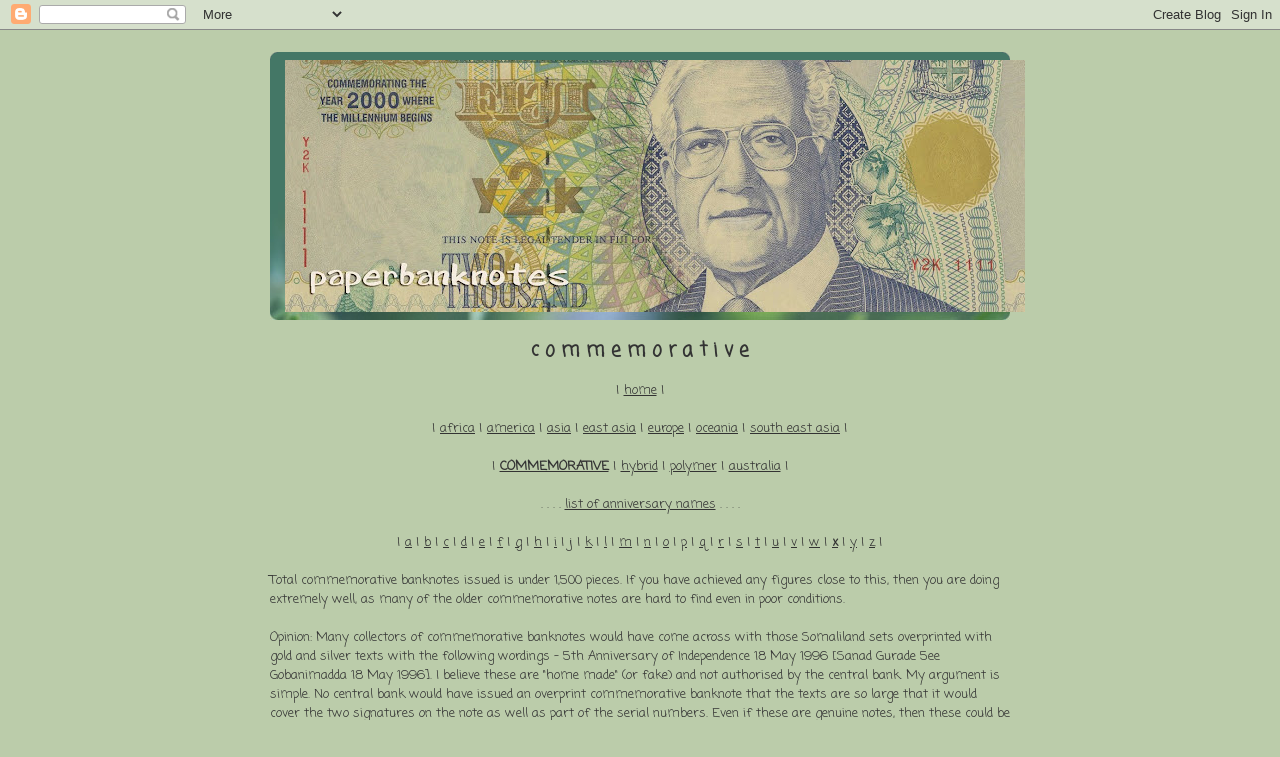

--- FILE ---
content_type: text/html; charset=UTF-8
request_url: http://commemorativenotes.blogspot.com/2015/01/estonia-10-krooni-2008-commemorative.html
body_size: 15490
content:
<!DOCTYPE html>
<html dir='ltr' xmlns='http://www.w3.org/1999/xhtml' xmlns:b='http://www.google.com/2005/gml/b' xmlns:data='http://www.google.com/2005/gml/data' xmlns:expr='http://www.google.com/2005/gml/expr'>
<head>
<link href='https://www.blogger.com/static/v1/widgets/2944754296-widget_css_bundle.css' rel='stylesheet' type='text/css'/>
<meta content='text/html; charset=UTF-8' http-equiv='Content-Type'/>
<meta content='blogger' name='generator'/>
<link href='http://commemorativenotes.blogspot.com/favicon.ico' rel='icon' type='image/x-icon'/>
<link href='http://commemorativenotes.blogspot.com/2015/01/estonia-10-krooni-2008-commemorative.html' rel='canonical'/>
<link rel="alternate" type="application/atom+xml" title="commemorative - Atom" href="http://commemorativenotes.blogspot.com/feeds/posts/default" />
<link rel="alternate" type="application/rss+xml" title="commemorative - RSS" href="http://commemorativenotes.blogspot.com/feeds/posts/default?alt=rss" />
<link rel="service.post" type="application/atom+xml" title="commemorative - Atom" href="https://www.blogger.com/feeds/1730839629926915868/posts/default" />

<link rel="alternate" type="application/atom+xml" title="commemorative - Atom" href="http://commemorativenotes.blogspot.com/feeds/659265071041861653/comments/default" />
<!--Can't find substitution for tag [blog.ieCssRetrofitLinks]-->
<link href='https://blogger.googleusercontent.com/img/b/R29vZ2xl/AVvXsEi5kbuksSyvG8ciJ0okki1XfBWAcTde6t0qp6FdBbgGzjV35Isw3fkJGrOXn1_rHHIPP3cJQmq212erKU6Vc5Fckk3QD1kfhdwwKgq6396iV-Xo8JG_GxJv27N00KXN19zGUWdYAmXdyWQ/s1600/eeCS1-100Krooni1999CentralBankComm_A+copy.jpg' rel='image_src'/>
<meta content='http://commemorativenotes.blogspot.com/2015/01/estonia-10-krooni-2008-commemorative.html' property='og:url'/>
<meta content='...Estonia - 10 Krooni 2008 Commemorative' property='og:title'/>
<meta content='Ten Krooni    Dated 2008, P90    Reverse  This is a commemorative note printed with a face value of 10 Krooni.  This note was issued in 2008...' property='og:description'/>
<meta content='https://blogger.googleusercontent.com/img/b/R29vZ2xl/AVvXsEi5kbuksSyvG8ciJ0okki1XfBWAcTde6t0qp6FdBbgGzjV35Isw3fkJGrOXn1_rHHIPP3cJQmq212erKU6Vc5Fckk3QD1kfhdwwKgq6396iV-Xo8JG_GxJv27N00KXN19zGUWdYAmXdyWQ/w1200-h630-p-k-no-nu/eeCS1-100Krooni1999CentralBankComm_A+copy.jpg' property='og:image'/>
<title>commemorative: ...Estonia - 10 Krooni 2008 Commemorative</title>
<style type='text/css'>@font-face{font-family:'Coming Soon';font-style:normal;font-weight:400;font-display:swap;src:url(//fonts.gstatic.com/s/comingsoon/v20/qWcuB6mzpYL7AJ2VfdQR1t-VWDnRsDkg.woff2)format('woff2');unicode-range:U+0000-00FF,U+0131,U+0152-0153,U+02BB-02BC,U+02C6,U+02DA,U+02DC,U+0304,U+0308,U+0329,U+2000-206F,U+20AC,U+2122,U+2191,U+2193,U+2212,U+2215,U+FEFF,U+FFFD;}</style>
<style id='page-skin-1' type='text/css'><!--
/*
-----------------------------------------------
Blogger Template Style
Name:     Rounders 4
Date:     27 Feb 2004
Updated by: Blogger Team
----------------------------------------------- */
/* Variable definitions
====================
<Variable name="mainBgColor" description="Main Background Color"
type="color" default="#466">
<Variable name="mainTextColor" description="Text Color" type="color"
default="#ced">
<Variable name="postTitleColor" description="Post Title Color" type="color"
default="#fff">
<Variable name="dateHeaderColor" description="Date Header Color"
type="color" default="#cf4">
<Variable name="borderColor" description="Post Border Color" type="color"
default="#bbb">
<Variable name="mainLinkColor" description="Link Color" type="color"
default="#fff">
<Variable name="mainVisitedLinkColor" description="Visited Link Color"
type="color" default="#fff">
<Variable name="titleTextColor" description="Blog Title Color"
type="color" default="#fff">
<Variable name="topSidebarHeaderColor"
description="Top Sidebar Title Color"
type="color" default="#fff">
<Variable name="topSidebarBgColor"
description="Top Sidebar Background Color"
type="color" default="#9b5">
<Variable name="topSidebarTextColor" description="Top Sidebar Text Color"
type="color" default="#fff">
<Variable name="topSidebarLinkColor" description="Top Sidebar Link Color"
type="color" default="#fff">
<Variable name="topSidebarVisitedLinkColor"
description="Top Sidebar Visited Link Color"
type="color" default="#eee">
<Variable name="bottomSidebarBgColor"
description="Bottom Sidebar Background Color"
type="color" default="#fff">
<Variable name="bottomSidebarTextColor"
description="Bottom Sidebar Text Color"
type="color" default="#666">
<Variable name="bottomSidebarLinkColor"
description="Bottom Sidebar Link Color"
type="color" default="#475">
<Variable name="bottomSidebarVisitedLinkColor"
description="Bottom Sidebar Visited Link Color"
type="color" default="#798">
<Variable name="bodyFont" description="Text Font" type="font"
default="normal normal 100% 'Trebuchet MS',Verdana,Arial,Sans-serif">
<Variable name="pageTitleFont" description="Blog Title Font" type="font"
default="normal bold 200% 'Trebuchet MS',Verdana,Arial,Sans-serif">
<Variable name="descriptionFont" description="Description Font" type="font"
default="normal normal 100% 'Trebuchet MS',Verdana,Arial,Sans-serif">
<Variable name="headerFont" description="Sidebar Title Font" type="font"
default="normal bold 100% 'Trebuchet MS',Verdana,Arial,Sans-serif">
<Variable name="postTitleFont" description="Post Title Font" type="font"
default="normal bold 135% 'Trebuchet MS',Verdana,Arial,Sans-serif">
<Variable name="startSide" description="Start side in blog language"
type="automatic" default="left">
<Variable name="endSide" description="End side in blog language"
type="automatic" default="right">
*/
body {
background:#bca;
margin:0;
text-align:center;
line-height: 1.5em;
font: x-small Trebuchet MS, Verdana, Arial, Sans-serif;
color:#333333;
font-size/* */:/**/small;
font-size: /**/small;
}
/* Page Structure
----------------------------------------------- */
/* The images which help create rounded corners depend on the
following widths and measurements. If you want to change
these measurements, the images will also need to change.
*/
#outer-wrapper {
width:740px;
margin:0 auto;
text-align:left;
font: normal normal 100% Coming Soon;
}
#main-wrap1 {
width:485px;
float:left;
background:#769b2b url("http://www1.blogblog.com/rounders4/corners_main_bot.gif") no-repeat left bottom;
margin:15px 0 0;
padding:0 0 10px;
color:#333333;
font-size:97%;
line-height:1.5em;
word-wrap: break-word; /* fix for long text breaking sidebar float in IE */
overflow: hidden;     /* fix for long non-text content breaking IE sidebar float */
}
#main-wrap2 {
float:left;
width:100%;
background:url("http://www1.blogblog.com/rounders4/corners_main_top.gif") no-repeat left top;
padding:10px 0 0;
}
#main {
background:url("http://www.blogblog.com/rounders4/rails_main.gif") repeat-y left;
padding:0;
width:485px;
}
#sidebar-wrap {
width:240px;
float:right;
margin:15px 0 0;
font-size:97%;
line-height:1.5em;
word-wrap: break-word; /* fix for long text breaking sidebar float in IE */
overflow: hidden;     /* fix for long non-text content breaking IE sidebar float */
}
.main .widget {
margin-top: 0;
margin-right: 13px;
margin-bottom: 4px;
margin-left: 13px;
}
.main .Blog {
margin: 0;
}
/* Links
----------------------------------------------- */
a:link {
color: #333333;
}
a:visited {
color: #333333;
}
a:hover {
color: #333333;
}
a img {
border-width:0;
}
/* Blog Header
----------------------------------------------- */
#header-wrapper {
background: #476 url("http://www2.blogblog.com/rounders4/corners_cap_top.gif") no-repeat left top;
margin-top:22px;
margin-right:0;
margin-bottom:0;
margin-left:0;
padding-top:8px;
padding-right:0;
padding-bottom:0;
padding-left:0;
color:#ffff66;
}
#header {
background:url("http://www1.blogblog.com/rounders4/bg_hdr_bot.jpg") no-repeat left bottom;
padding:0 15px 8px;
}
#header h1 {
margin:0;
padding:10px 30px 5px;
line-height:1.2em;
font: normal bold 200% Coming Soon;
}
#header a,
#header a:visited {
text-decoration:none;
color: #ffff66;
}
#header .description {
margin:0;
padding:5px 30px 10px;
line-height:1.5em;
font: normal normal 100% Coming Soon;
}
/* Posts
----------------------------------------------- */
h2.date-header {
margin-top:0;
margin-right:28px;
margin-bottom:0;
margin-left:43px;
font-size:85%;
line-height:2em;
text-transform:uppercase;
letter-spacing:.2em;
color:#ffff66;
}
.post {
margin:.3em 0 25px;
padding:0 13px;
border:1px dotted #769b2b;
border-width:1px 0;
}
.post h3 {
margin:0;
line-height:1.5em;
background:url("http://www2.blogblog.com/rounders4/icon_arrow.gif") no-repeat 10px .5em;
display:block;
border:1px dotted #769b2b;
border-width:0 1px 1px;
padding-top:2px;
padding-right:14px;
padding-bottom:2px;
padding-left:29px;
color: #ffff66;
font: normal bold 135% Coming Soon;
}
.post h3 a, .post h3 a:visited {
text-decoration:none;
color: #ffff66;
}
.post h3 a:hover {
background-color: #769b2b;
color: #ffff66;
}
.post-body {
border:1px dotted #769b2b;
border-width:0 1px 1px;
border-bottom-color:#769b2b;
padding-top:10px;
padding-right:14px;
padding-bottom:1px;
padding-left:29px;
}
html>body .post-body {
border-bottom-width:0;
}
.post-body {
margin:0 0 .75em;
}
.post-body blockquote {
line-height:1.3em;
}
.post-footer {
background: #577;
margin:0;
padding-top:2px;
padding-right:14px;
padding-bottom:2px;
padding-left:29px;
border:1px dotted #769b2b;
border-width:1px;
font-size:100%;
line-height:1.5em;
color: #acb;
}
/*
The first line of the post footer might only have floated text, so we need to give it a height.
The height comes from the post-footer line-height
*/
.post-footer-line-1 {
min-height:1.5em;
_height:1.5em;
}
.post-footer p {
margin: 0;
}
html>body .post-footer {
border-bottom-color:transparent;
}
.uncustomized-post-template .post-footer {
text-align: right;
}
.uncustomized-post-template .post-author,
.uncustomized-post-template .post-timestamp {
display: block;
float: left;
text-align:left;
margin-right: 4px;
}
.post-footer a {
color: #fff;
}
.post-footer a:hover {
color: #eee;
}
a.comment-link {
/* IE5.0/Win doesn't apply padding to inline elements,
so we hide these two declarations from it */
background/* */:/**/url("http://www.blogblog.com/rounders4/icon_comment_left.gif") no-repeat left 45%;
padding-left:14px;
}
html>body a.comment-link {
/* Respecified, for IE5/Mac's benefit */
background:url("http://www.blogblog.com/rounders4/icon_comment_left.gif") no-repeat left 45%;
padding-left:14px;
}
.post img, table.tr-caption-container {
margin-top:0;
margin-right:0;
margin-bottom:5px;
margin-left:0;
padding:4px;
border:1px solid #769b2b;
}
.tr-caption-container img {
border: none;
margin: 0;
padding: 0;
}
blockquote {
margin:.75em 0;
border:1px dotted #769b2b;
border-width:1px 0;
padding:5px 15px;
color: #ffff66;
}
.post blockquote p {
margin:.5em 0;
}
#blog-pager-newer-link {
float: left;
margin-left: 13px;
}
#blog-pager-older-link {
float: right;
margin-right: 13px;
}
#blog-pager {
text-align: center;
}
.feed-links {
clear: both;
line-height: 2.5em;
margin-left: 13px;
}
/* Comments
----------------------------------------------- */
#comments {
margin:-25px 13px 0;
border:1px dotted #769b2b;
border-width:0 1px 1px;
padding-top:20px;
padding-right:0;
padding-bottom:15px;
padding-left:0;
}
#comments h4 {
margin:0 0 10px;
padding-top:0;
padding-right:14px;
padding-bottom:2px;
padding-left:29px;
border-bottom:1px dotted #769b2b;
font-size:120%;
line-height:1.4em;
color:#ffff66;
}
#comments-block {
margin-top:0;
margin-right:15px;
margin-bottom:0;
margin-left:9px;
}
.comment-author {
background:url("http://www.blogblog.com/rounders4/icon_comment_left.gif") no-repeat 2px .3em;
margin:.5em 0;
padding-top:0;
padding-right:0;
padding-bottom:0;
padding-left:20px;
font-weight:bold;
}
.comment-body {
margin:0 0 1.25em;
padding-top:0;
padding-right:0;
padding-bottom:0;
padding-left:20px;
}
.comment-body p {
margin:0 0 .5em;
}
.comment-footer {
margin:0 0 .5em;
padding-top:0;
padding-right:0;
padding-bottom:.75em;
padding-left:20px;
}
.comment-footer a:link {
color: #ced;
}
.deleted-comment {
font-style:italic;
color:gray;
}
.comment-form {
padding-left:20px;
padding-right:5px;
}
#comments .comment-form h4 {
padding-left:0px;
}
/* Profile
----------------------------------------------- */
.profile-img {
float: left;
margin-top: 5px;
margin-right: 5px;
margin-bottom: 5px;
margin-left: 0;
border: 4px solid #333333;
}
.profile-datablock {
margin-top: 0;
margin-right: 15px;
margin-bottom: .5em;
margin-left: 0;
padding-top: 8px;
}
.profile-link {
background:url("http://www.blogblog.com/rounders4/icon_profile_left.gif") no-repeat left .1em;
padding-left:15px;
font-weight:bold;
}
.profile-textblock {
clear: both;
margin: 0;
}
.sidebar .clear, .main .widget .clear {
clear: both;
}
#sidebartop-wrap {
background:#99bb55 url("http://www.blogblog.com/rounders4/corners_prof_bot.gif") no-repeat left bottom;
margin:0px 0px 15px;
padding:0px 0px 10px;
color:#333333;
}
#sidebartop-wrap2 {
background:url("http://www2.blogblog.com/rounders4/corners_prof_top.gif") no-repeat left top;
padding: 10px 0 0;
margin:0;
border-width:0;
}
#sidebartop h2 {
line-height:1.5em;
color:#ffff66;
border-bottom: 1px dotted #ffff66;
font: normal bold 100% Coming Soon;
margin-bottom: 0.5em;
}
#sidebartop a {
color: #333333;
}
#sidebartop a:hover {
color: #333333;
}
#sidebartop a:visited {
color: #333333;
}
/* Sidebar Boxes
----------------------------------------------- */
.sidebar .widget {
margin:.5em 13px 1.25em;
padding:0 0px;
}
.widget-content {
margin-top: 0.5em;
}
#sidebarbottom-wrap1 {
background: #99bb55 url("http://www.blogblog.com/rounders4/corners_side_top.gif") no-repeat left top;
margin:0 0 15px;
padding:10px 0 0;
color: #333333;
}
#sidebarbottom-wrap2 {
background:url("http://www1.blogblog.com/rounders4/corners_side_bot.gif") no-repeat left bottom;
padding:0 0 8px;
}
#sidebar {
background:url("http://www1.blogblog.com/rounders4/rails_side.gif") repeat-y;
}
#sidebar {
color: #333333;
}
#sidebar h2 {
color: #333333;
border-bottom: 1px dotted #333333;
margin-bottom: 0.5em;
}
#sidebar a {
color: #333333;
}
#sidebar a:hover,
#sidebar a:visited {
color: #333333;
}
.sidebar h2 {
margin:0;
padding:0 0 .2em;
line-height:1.5em;
font:normal bold 100% Coming Soon;
}
.sidebar ul {
list-style:none;
margin:0 0 1.25em;
padding:0;
}
.sidebar ul li {
background:url("http://www2.blogblog.com/rounders4/icon_arrow_sm.gif") no-repeat 2px .25em;
margin:0;
padding-top:0;
padding-right:0;
padding-bottom:3px;
padding-left:16px;
margin-bottom:3px;
border-bottom:1px dotted #769b2b;
line-height:1.4em;
}
.sidebar p {
margin:0 0 .6em;
}
/* Footer
----------------------------------------------- */
#footer-wrap1 {
clear:both;
margin:0 0 10px;
padding:15px 0 0;
}
#footer-wrap2 {
background:#447766 url("http://www2.blogblog.com/rounders4/corners_cap_top.gif") no-repeat left top;
color:#ffff66;
}
#footer {
background:url("http://www.blogblog.com/rounders4/corners_cap_bot.gif") no-repeat left bottom;
padding:8px 15px;
}
#footer hr {display:none;}
#footer p {margin:0;}
#footer a {color:#ffff66;}
#footer .widget-content {
margin:0;
}
/** Page structure tweaks for layout editor wireframe */
body#layout #main-wrap1,
body#layout #sidebar-wrap,
body#layout #header-wrapper {
margin-top: 0;
}
body#layout #header, body#layout #header-wrapper,
body#layout #outer-wrapper {
margin-left:0,
margin-right: 0;
padding: 0;
}
body#layout #outer-wrapper {
width: 730px;
}
body#layout #footer-wrap1 {
padding-top: 0;
}

--></style>
<link href='https://www.blogger.com/dyn-css/authorization.css?targetBlogID=1730839629926915868&amp;zx=a080e240-c71e-49ad-b3b3-0a1aae729c26' media='none' onload='if(media!=&#39;all&#39;)media=&#39;all&#39;' rel='stylesheet'/><noscript><link href='https://www.blogger.com/dyn-css/authorization.css?targetBlogID=1730839629926915868&amp;zx=a080e240-c71e-49ad-b3b3-0a1aae729c26' rel='stylesheet'/></noscript>
<meta name='google-adsense-platform-account' content='ca-host-pub-1556223355139109'/>
<meta name='google-adsense-platform-domain' content='blogspot.com'/>

<!-- data-ad-client=ca-pub-5791226430696654 -->

</head>
<body>
<div class='navbar section' id='navbar'><div class='widget Navbar' data-version='1' id='Navbar1'><script type="text/javascript">
    function setAttributeOnload(object, attribute, val) {
      if(window.addEventListener) {
        window.addEventListener('load',
          function(){ object[attribute] = val; }, false);
      } else {
        window.attachEvent('onload', function(){ object[attribute] = val; });
      }
    }
  </script>
<div id="navbar-iframe-container"></div>
<script type="text/javascript" src="https://apis.google.com/js/platform.js"></script>
<script type="text/javascript">
      gapi.load("gapi.iframes:gapi.iframes.style.bubble", function() {
        if (gapi.iframes && gapi.iframes.getContext) {
          gapi.iframes.getContext().openChild({
              url: 'https://www.blogger.com/navbar/1730839629926915868?po\x3d659265071041861653\x26origin\x3dhttp://commemorativenotes.blogspot.com',
              where: document.getElementById("navbar-iframe-container"),
              id: "navbar-iframe"
          });
        }
      });
    </script><script type="text/javascript">
(function() {
var script = document.createElement('script');
script.type = 'text/javascript';
script.src = '//pagead2.googlesyndication.com/pagead/js/google_top_exp.js';
var head = document.getElementsByTagName('head')[0];
if (head) {
head.appendChild(script);
}})();
</script>
</div></div>
<div id='outer-wrapper'>
<div id='header-wrapper'>
<div class='header section' id='header'><div class='widget Header' data-version='1' id='Header1'>
<div id='header-inner'>
<a href='http://commemorativenotes.blogspot.com/' style='display: block'>
<img alt='commemorative' height='252px; ' id='Header1_headerimg' src='https://blogger.googleusercontent.com/img/b/R29vZ2xl/AVvXsEiLExwDZQtHxia8I4u9aNNnPN06YW2_A1vm53ee4Kpbkgv6stXceGOKxOKNSt7M_58G2mm8hUuU4Ksxlj7UVYNQC-LpfDgDEEKZkJzmBU2TvbXECObW3HVJXH50kbFErLP74pOiWhu5wNc/s740/websiteheader-fijidpi300-2+copy1.2.jpg' style='display: block' width='740px; '/>
</a>
</div>
</div></div>
</div>
<div id='crosscol-wrapper' style='text-align:center'>
<div class='crosscol section' id='crosscol'><div class='widget HTML' data-version='1' id='HTML6'>
<h2 class='title'>c o m m e m o r a t i v e</h2>
<div class='widget-content'>
<div style="text-align: center;">| <a href="https://paperbanknotes.blogspot.com/">home</a> |<br /><br />| <a href="https://africabanknotes.blogspot.com/">africa</a> | <a href="https://americabanknotes.blogspot.com/">america</a> | <a href="https://asiabanknotes.blogspot.com/">asia</a> | <a href="https://eastasiabanknotes.blogspot.com/">east asia</a> | <a href="https://europebanknotes.blogspot.com/">europe</a> | <a href="https://oceaniabanknotes.blogspot.com/">oceania</a> |  <a href="https://seabanknotes.blogspot.com/">south east asia</a> |<br /><br />| <b><a href="https://commemorativenotes.blogspot.com/">COMMEMORATIVE</a></b> |  <a href="https://hybridbanknotes.blogspot.com/">hybrid</a> | <a href="https://worldpolymernotes.blogspot.com/">polymer</a> | <a href="https://australiapolymernotes.blogspot.com/">australia</a> |<br /><br />. . . . <a href="https://commemorativenotes.blogspot.com/search/label/Anniversary%20Names">list of anniversary names</a> . . . .<br /><br />| <a href="https://paperbanknotes.blogspot.com/search/label/A">a</a> | <a href="https://paperbanknotes.blogspot.com/search/label/B">b</a> | <a href="https://paperbanknotes.blogspot.com/search/label/C">c</a> | <a href="https://paperbanknotes.blogspot.com/search/label/D">d</a> | <a href="https://paperbanknotes.blogspot.com/search/label/E">e</a> | <a href="https://paperbanknotes.blogspot.com/search/label/F">f</a> | <a href="https://paperbanknotes.blogspot.com/search/label/G">g</a> | <a href="https://paperbanknotes.blogspot.com/search/label/H">h</a> | <a href="https://paperbanknotes.blogspot.com/search/label/I">i</a> | <a href="https://paperbanknotes.blogspot.com/search/label/J">j</a> | <a href="https://paperbanknotes.blogspot.com/search/label/K">k</a> | <a href="https://paperbanknotes.blogspot.com/search/label/L">l</a> | <a href="https://paperbanknotes.blogspot.com/search/label/M">m</a> | <a href="https://paperbanknotes.blogspot.com/search/label/N">n</a> | <a href="https://paperbanknotes.blogspot.com/search/label/O">o</a> | <a href="https://paperbanknotes.blogspot.com/search/label/P">p</a> | <a href="https://paperbanknotes.blogspot.com/search/label/Q">q</a> | <a href="https://paperbanknotes.blogspot.com/search/label/R">r</a> | <a href="https://paperbanknotes.blogspot.com/search/label/S">s</a> | <a href="https://paperbanknotes.blogspot.com/search/label/T">t</a> | <a href="https://paperbanknotes.blogspot.com/search/label/U">u</a> | <a href="https://paperbanknotes.blogspot.com/search/label/V">v</a> | <a href="https://paperbanknotes.blogspot.com/search/label/W">w</a> | <b><a href="https://paperbanknotes.blogspot.com/search/label/X">x</a> </b>| <a href="https://paperbanknotes.blogspot.com/search/label/Y">y</a> | <a href="https://paperbanknotes.blogspot.com/search/label/Z">z</a> |<br /></div><div style="text-align: center;"><br /><div style="text-align: left;">Total commemorative banknotes issued is under 1,500 pieces. If you have achieved any figures close to this, then you are doing extremely well, as many of the older commemorative notes are hard to find even in poor conditions.<br /><br />Opinion: Many collectors of commemorative banknotes would have come across with those Somaliland sets overprinted with gold and silver texts with the following wordings - 5th Anniversary of Independence 18 May 1996 [Sanad Gurade 5ee Gobanimadda 18 May 1996]. I believe these are "home made" (or fake) and not authorised by the central bank. My argument is simple. No central bank would have issued an overprint commemorative banknote that the texts are so large that it would cover the two signatures on the note as well as part of the serial numbers. Even if these are genuine notes,  then these could be issued as souvenir sheets and not as legal tender. As I said before, this is my opinion. If you have paid top dollars for these, please think about my argument. There is always a sucker around the corner, including me of course!<br /></div><div style="text-align: left;"><br /></div><div style="text-align: left;">All comments are most welcome but it has to be subjects related to banknotes or banknotes collection. If not, it will not be approved. Thanks</div></div>
</div>
<div class='clear'></div>
</div></div>
</div>
<div id='main-wrap1'><div id='main-wrap2'>
<div class='main section' id='main'><div class='widget Blog' data-version='1' id='Blog1'>
<div class='blog-posts hfeed'>

          <div class="date-outer">
        
<h2 class='date-header'><span>10 January 2015</span></h2>

          <div class="date-posts">
        
<div class='post-outer'>
<div class='post hentry' itemprop='blogPost' itemscope='itemscope' itemtype='http://schema.org/BlogPosting'>
<meta content='https://blogger.googleusercontent.com/img/b/R29vZ2xl/AVvXsEi5kbuksSyvG8ciJ0okki1XfBWAcTde6t0qp6FdBbgGzjV35Isw3fkJGrOXn1_rHHIPP3cJQmq212erKU6Vc5Fckk3QD1kfhdwwKgq6396iV-Xo8JG_GxJv27N00KXN19zGUWdYAmXdyWQ/s1600/eeCS1-100Krooni1999CentralBankComm_A+copy.jpg' itemprop='image_url'/>
<meta content='1730839629926915868' itemprop='blogId'/>
<meta content='659265071041861653' itemprop='postId'/>
<a name='659265071041861653'></a>
<h3 class='post-title entry-title' itemprop='name'>
...Estonia - 10 Krooni 2008 Commemorative
</h3>
<div class='post-header'>
<div class='post-header-line-1'></div>
</div>
<div class='post-body entry-content' id='post-body-659265071041861653' itemprop='description articleBody'>
Ten Krooni<br />
<table align="center" cellpadding="0" cellspacing="0" class="tr-caption-container" style="margin-left: auto; margin-right: auto; text-align: center;"><tbody>
<tr><td style="text-align: center;"><a href="https://blogger.googleusercontent.com/img/b/R29vZ2xl/AVvXsEi5kbuksSyvG8ciJ0okki1XfBWAcTde6t0qp6FdBbgGzjV35Isw3fkJGrOXn1_rHHIPP3cJQmq212erKU6Vc5Fckk3QD1kfhdwwKgq6396iV-Xo8JG_GxJv27N00KXN19zGUWdYAmXdyWQ/s1600/eeCS1-100Krooni1999CentralBankComm_A+copy.jpg" style="margin-left: auto; margin-right: auto;"><img border="0" height="211" src="https://blogger.googleusercontent.com/img/b/R29vZ2xl/AVvXsEi5kbuksSyvG8ciJ0okki1XfBWAcTde6t0qp6FdBbgGzjV35Isw3fkJGrOXn1_rHHIPP3cJQmq212erKU6Vc5Fckk3QD1kfhdwwKgq6396iV-Xo8JG_GxJv27N00KXN19zGUWdYAmXdyWQ/s1600/eeCS1-100Krooni1999CentralBankComm_A+copy.jpg" width="400" /></a></td></tr>
<tr><td class="tr-caption" style="text-align: center;">Dated 2008, P90</td></tr>
</tbody></table><table align="center" cellpadding="0" cellspacing="0" class="tr-caption-container" style="margin-left: auto; margin-right: auto; text-align: center;"><tbody>
<tr><td style="text-align: center;"><a href="https://blogger.googleusercontent.com/img/b/R29vZ2xl/AVvXsEj_EW_bMIMhhZU_DlTV0tQkJgYq_Gzv1IDCe1-tuo2YucxZ6dl01m_Xcm39QCuaeu7AsyQnlWWKJM1rZgLVo5ceqc5uT6tFqDz6-XJlQSyOJ9kzuJ6LzNqZHZ8EwtXiaLDgjiQsKO_BGXU/s1600/eeCS1-100Krooni1999CentralBankComm_B+copy.jpg" style="margin-left: auto; margin-right: auto;"><img border="0" height="206" src="https://blogger.googleusercontent.com/img/b/R29vZ2xl/AVvXsEj_EW_bMIMhhZU_DlTV0tQkJgYq_Gzv1IDCe1-tuo2YucxZ6dl01m_Xcm39QCuaeu7AsyQnlWWKJM1rZgLVo5ceqc5uT6tFqDz6-XJlQSyOJ9kzuJ6LzNqZHZ8EwtXiaLDgjiQsKO_BGXU/s1600/eeCS1-100Krooni1999CentralBankComm_B+copy.jpg" width="400" /></a></td></tr>
<tr><td class="tr-caption" style="text-align: center;">Reverse</td></tr>
</tbody></table><p></p><p>This is a commemorative note printed with a face value of 10 Krooni. 
This note was issued in 2008 celebrating the country's 90th Anniversary 
of the Republic of Estonia. This is rather a large note in today's 
standard, measuring approximately 80mm by 160mm. The front design of the
 note came from the 10 Krooni issued in 1928. The note is issued in a A4
 size folder and the note is encased in a protective folder. The folder 
also includes a 1 Krooni uncirculated coin. A total 30,000 folders were 
released to the public at a price of 200 Krooni each. As Estonia has 
been part of the EU community since 1.5.2004, the country adopted the 
Euro currency from 01.01.2011. </p>
<div style='clear: both;'></div>
</div>
<div class='post-footer'>
<div class='post-footer-line post-footer-line-1'><span class='post-comment-link'>
</span>
<span class='post-icons'>
</span>
</div>
<div class='post-footer-line post-footer-line-2'></div>
<div class='post-footer-line post-footer-line-3'></div>
</div>
</div>
<div class='comments' id='comments'>
<a name='comments'></a>
<h4>No comments:</h4>
<div id='Blog1_comments-block-wrapper'>
<dl class='avatar-comment-indent' id='comments-block'>
</dl>
</div>
<p class='comment-footer'>
<div class='comment-form'>
<a name='comment-form'></a>
<h4 id='comment-post-message'>Post a Comment</h4>
<p>Me</p>
<a href='https://www.blogger.com/comment/frame/1730839629926915868?po=659265071041861653&hl=en&saa=85391&origin=http://commemorativenotes.blogspot.com' id='comment-editor-src'></a>
<iframe allowtransparency='true' class='blogger-iframe-colorize blogger-comment-from-post' frameborder='0' height='410px' id='comment-editor' name='comment-editor' src='' width='100%'></iframe>
<script src='https://www.blogger.com/static/v1/jsbin/2830521187-comment_from_post_iframe.js' type='text/javascript'></script>
<script type='text/javascript'>
      BLOG_CMT_createIframe('https://www.blogger.com/rpc_relay.html');
    </script>
</div>
</p>
</div>
</div>

        </div></div>
      
</div>
<div class='blog-pager' id='blog-pager'>
<span id='blog-pager-newer-link'>
<a class='blog-pager-newer-link' href='http://commemorativenotes.blogspot.com/2015/01/chile-500-escudo-1971-commemorative.html' id='Blog1_blog-pager-newer-link' title='Newer Post'>Newer Post</a>
</span>
<span id='blog-pager-older-link'>
<a class='blog-pager-older-link' href='http://commemorativenotes.blogspot.com/2014/12/israel-50-new-sheqalim-commemorative.html' id='Blog1_blog-pager-older-link' title='Older Post'>Older Post</a>
</span>
<a class='home-link' href='http://commemorativenotes.blogspot.com/'>Home</a>
</div>
<div class='clear'></div>
<div class='post-feeds'>
<div class='feed-links'>
Subscribe to:
<a class='feed-link' href='http://commemorativenotes.blogspot.com/feeds/659265071041861653/comments/default' target='_blank' type='application/atom+xml'>Post Comments (Atom)</a>
</div>
</div>
</div></div>
</div></div>
<div id='sidebar-wrap'>
<div id='sidebartop-wrap'><div id='sidebartop-wrap2'>
<div class='sidebar section' id='sidebartop'><div class='widget HTML' data-version='1' id='HTML5'>
<h2 class='title'>translator</h2>
<div class='widget-content'>
<div style="text-align: center;"><div id="google_translate_element"></div><script>
function googleTranslateElementInit() {
  new google.translate.TranslateElement({
    pageLanguage: 'en'
  }, 'google_translate_element');
}
</script><script src="//translate.google.com/translate_a/element.js?cb=googleTranslateElementInit"></script></div>
</div>
<div class='clear'></div>
</div><div class='widget AdSense' data-version='1' id='AdSense1'>
<div class='widget-content'>
<script async src="https://pagead2.googlesyndication.com/pagead/js/adsbygoogle.js"></script>
<!-- commemorativenotes_sidebar_AdSense1_1x1_as -->
<ins class="adsbygoogle"
     style="display:block"
     data-ad-client="ca-pub-5791226430696654"
     data-ad-slot="9529312648"
     data-ad-format="auto"
     data-full-width-responsive="true"></ins>
<script>
(adsbygoogle = window.adsbygoogle || []).push({});
</script>
<div class='clear'></div>
</div>
</div><div class='widget LinkList' data-version='1' id='LinkList2'>
<h2>africa</h2>
<div class='widget-content'>
<ul>
<li><a href='http://commemorativenotes.blogspot.com/search/label/Algeria'>algeria</a></li>
<li><a href='http://commemorativenotes.blogspot.com/search/label/Congo%20Democratic%20Republic'>congo democratic republic</a></li>
<li><a href='http://commemorativenotes.blogspot.com/search/label/Djibouti'>djibouti</a></li>
<li><a href='http://commemorativenotes.blogspot.com/search/label/Gambia'>gambia</a></li>
<li><a href='http://commemorativenotes.blogspot.com/search/label/Ghana'>ghana</a></li>
<li><a href='http://commemorativenotes.blogspot.com/search/label/Guinea'>guinea</a></li>
<li><a href='http://commemorativenotes.blogspot.com/search/label/Kenya'>kenya</a></li>
<li><a href='https://commemorativenotes.blogspot.com/search/label/Libya'>libya</a></li>
<li><a href='http://commemorativenotes.blogspot.com/search/label/Madagascar'>madagascar</a></li>
<li><a href='http://commemorativenotes.blogspot.com/search/label/Malawi'>malawi</a></li>
<li><a href='http://commemorativenotes.blogspot.com/search/label/Morocco'>morocco</a></li>
<li><a href='http://commemorativenotes.blogspot.com/search/label/Namibia'>namibia</a></li>
<li><a href='http://commemorativenotes.blogspot.com/search/label/Nigeria'>nigeria</a></li>
<li><a href='http://commemorativenotes.blogspot.com/search/label/Sierra%20Leone'>sierra leone</a></li>
<li><a href='https://commemorativenotes.blogspot.com/search/label/South%20Africa'>south africa</a></li>
<li><a href='http://commemorativenotes.blogspot.com/search/label/Swaziland'>swaziland</a></li>
<li><a href='http://commemorativenotes.blogspot.com/search/label/Tanzania'>tanzania</a></li>
<li><a href='http://commemorativenotes.blogspot.com/search/label/Tunisia'>tunisia</a></li>
<li><a href='http://commemorativenotes.blogspot.com/search/label/Uganda'>uganda</a></li>
<li><a href='http://commemorativenotes.blogspot.com/search/label/Zambia'>zambia</a></li>
</ul>
<div class='clear'></div>
</div>
</div><div class='widget LinkList' data-version='1' id='LinkList5'>
<h2>america</h2>
<div class='widget-content'>
<ul>
<li><a href='http://commemorativenotes.blogspot.com/search/label/Argentina'>argentina</a></li>
<li><a href='http://commemorativenotes.blogspot.com/search/label/Bahamas'>bahamas</a></li>
<li><a href='http://commemorativenotes.blogspot.com/search/label/Barbados'>barbados</a></li>
<li><a href='http://commemorativenotes.blogspot.com/search/label/Belize'>belize</a></li>
<li><a href='http://commemorativenotes.blogspot.com/search/label/Brazil'>brazil</a></li>
<li><a href='http://commemorativenotes.blogspot.com/search/label/Canada'>canada</a></li>
<li><a href='https://commemorativenotes.blogspot.com/search/label/Cayman%20Islands'>cayman islands</a></li>
<li><a href='http://commemorativenotes.blogspot.com/search/label/Chile'>chile</a></li>
<li><a href='http://commemorativenotes.blogspot.com/search/label/Colombia'>colombia</a></li>
<li><a href='http://commemorativenotes.blogspot.com/search/label/Cuba'>cuba</a></li>
<li><a href='http://commemorativenotes.blogspot.com/search/label/Dominican%20Republic'>dominican republic</a></li>
<li><a href='http://commemorativenotes.blogspot.com/search/label/Falkland%20Islands'>falkland islands</a></li>
<li><a href='http://commemorativenotes.blogspot.com/search/label/Guyana'>guyana</a></li>
<li><a href='http://commemorativenotes.blogspot.com/search/label/Haiti'>haiti</a></li>
<li><a href=' http://commemorativenotes.blogspot.com/search/label/Honduras'>honduras</a></li>
<li><a href='http://commemorativenotes.blogspot.com/search/label/Jamaica'>jamaica</a></li>
<li><a href='http://commemorativenotes.blogspot.com/search/label/Nicaragua'>nicaragua</a></li>
<li><a href='http://commemorativenotes.blogspot.com/search/label/Paraguay'>paraguay</a></li>
<li><a href='http://commemorativenotes.blogspot.com/search/label/Suriname'>suriname</a></li>
<li><a href='http://commemorativenotes.blogspot.com/search/label/Trinidad%20and%20Tobago'>trinidad and tobago</a></li>
<li><a href='http://commemorativenotes.blogspot.com/search/label/United%20States%20of%20America'>united states of america </a></li>
<li><a href='https://commemorativenotes.blogspot.com/search/label/Uruguay'>uruguay</a></li>
<li><a href='http://commemorativenotes.blogspot.com/search/label/Venezuela'>venezuela</a></li>
</ul>
<div class='clear'></div>
</div>
</div><div class='widget LinkList' data-version='1' id='LinkList3'>
<h2>asia</h2>
<div class='widget-content'>
<ul>
<li><a href='https://commemorativenotes.blogspot.com/search/label/Abkhazia'>abkhazia</a></li>
<li><a href='http://commemorativenotes.blogspot.com/search/label/Armenia'>armenia</a></li>
<li><a href='https://commemorativenotes.blogspot.com/search/label/Azerbaijan'>azerbaujan</a></li>
<li><a href='http://commemorativenotes.blogspot.com.au/search/label/Bangladesh'>bangladesh</a></li>
<li><a href='http://commemorativenotes.blogspot.com.au/search/label/Bhutan'>bhutan</a></li>
<li><a href='http://commemorativenotes.blogspot.com.au/search/label/Brunei'>brunei</a></li>
<li><a href='http://commemorativenotes.blogspot.com.au/search/label/Cambodia'>cambodia</a></li>
<li><a href='http://commemorativenotes.blogspot.com.au/search/label/China%20-%20Peoples%27%20Republic'>china - peoples' republic</a></li>
<li><a href='http://commemorativenotes.blogspot.com.au/search/label/Hong%20Kong%20-%20Bank%20of%20China'>hong kong - bank of china</a></li>
<li><a href='http://commemorativenotes.blogspot.com/search/label/Hong%20Kong%20-%20Hongkong%20and%20Shanghai%20Bank'>hong kong - hongkong & shanghai banking corporation</a></li>
<li><a href='http://http://commemorativenotes.blogspot.com/search/label/Hong%20Kong%20-%20Special%20Administrative%20Region'>hong kong - special administrative region</a></li>
<li><a href='http://commemorativenotes.blogspot.com.au/search/label/Hong%20Kong%20-%20Standard%20Chartered%20Bank'>hong kong - standard chartered bank</a></li>
<li><a href='http://commemorativenotes.blogspot.com.au/search/label/Indonesia'>indonesia</a></li>
<li><a href='http://commemorativenotes.blogspot.com.au/search/label/Iran'>iran</a></li>
<li><a href='http://commemorativenotes.blogspot.com/search/label/Israel'>israel</a></li>
<li><a href='http://commemorativenotes.blogspot.com.au/search/label/Japan'>japan</a></li>
<li><a href='http://commemorativenotes.blogspot.com.au/search/label/Kazakhstan'>kazakhstan</a></li>
<li><a href='http://commemorativenotes.blogspot.com/search/label/North%20Korea'>korea north</a></li>
<li><a href='https://commemorativenotes.blogspot.com.au/search/label/South%20Korea'>korea south</a></li>
<li><a href='http://commemorativenotes.blogspot.com/search/label/Kyrgyzstan'>kyrgyzstan</a></li>
<li><a href='http://commemorativenotes.blogspot.com.au/search/label/Laos'>laos</a></li>
<li><a href='http://commemorativenotes.blogspot.com/search/label/Lebanon'>lebanon</a></li>
<li><a href='http://commemorativenotes.blogspot.com.au/search/label/Macau%20-%20Banco%20Nacional%20Ultramarino'>macau - banco nacional ultramarino</a></li>
<li><a href='http://commemorativenotes.blogspot.com.au/search/label/Macau%20-%20Bank%20of%20China'>macau - bank of china</a></li>
<li><a href='http://commemorativenotes.blogspot.com.au/search/label/Malaysia'>malaysia</a></li>
<li><a href='http://commemorativenotes.blogspot.com.au/search/label/Nepal'>nepal</a></li>
<li><a href='http://commemorativenotes.blogspot.com.au/search/label/Oman'>oman</a></li>
<li><a href='http://commemorativenotes.blogspot.com/search/label/Pakistan'>pakistan</a></li>
<li><a href='http://commemorativenotes.blogspot.com.au/search/label/Philippines'>philippines</a></li>
<li><a href='http://http//commemorativenotes.blogspot.com/search/label/Saudi%20Arabia'>saudi arabia</a></li>
<li><a href='http://commemorativenotes.blogspot.com.au/search/label/Singapore'>singapore</a></li>
<li><a href='https://commemorativenotes.blogspot.com/search/label/South%20Ossetia'>south ossetia (georgia)</a></li>
<li><a href='http://commemorativenotes.blogspot.com.au/search/label/Sri%20Lanka'>sri lanka</a></li>
<li><a href='http://commemorativenotes.blogspot.com.au/search/label/Taiwan'>taiwan</a></li>
<li><a href='http://commemorativenotes.blogspot.com.au/search/label/Thailand'>thailand</a></li>
<li><a href='http://commemorativenotes.blogspot.com/search/label/Turkmenistan'>turkmenistan</a></li>
<li><a href='https://commemorativenotes.blogspot.com/search/label/United%20Arab%20Emirates'>united arab emirates</a></li>
<li><a href='http://commemorativenotes.blogspot.com/search/label/Vietnam'>vietnam</a></li>
</ul>
<div class='clear'></div>
</div>
</div><div class='widget LinkList' data-version='1' id='LinkList4'>
<h2>europe</h2>
<div class='widget-content'>
<ul>
<li><a href='http://commemorativenotes.blogspot.com.au/search/label/Belarus'>belarus</a></li>
<li><a href='http://commemorativenotes.blogspot.com.au/search/label/Bulgaria'>bulgaria</a></li>
<li><a href='http://commemorativenotes.blogspot.com/2012/12/croatia-10-kuna-central-bank.html'>croatia</a></li>
<li><a href='https://commemorativenotes.blogspot.com/search/label/Czech%20Republic'>czech republic</a></li>
<li><a href='http://commemorativenotes.blogspot.com/search/label/Estonia'>estonia</a></li>
<li><a href='http://commemorativenotes.blogspot.com.au/search/label/Gibraltar'>gibraltar</a></li>
<li><a href='http://commemorativenotes.blogspot.com.au/search/label/Great%20Britain'>great britain</a></li>
<li><a href='http://commemorativenotes.blogspot.com.au/search/label/Guernsey'>guernsey</a></li>
<li><a href='http://commemorativenotes.blogspot.com.au/search/label/Hungary'>hungary</a></li>
<li><a href='http://commemorativenotes.blogspot.com.au/search/label/Isle%20of%20Man'>isle of man</a></li>
<li><a href='http://commemorativenotes.blogspot.com.au/search/label/Jersey'>jersey</a></li>
<li><a href='http://commemorativenotes.blogspot.com/search/label/Macedonia%20FYRO'>macedonia fyro</a></li>
<li><a href='http://commemorativenotes.blogspot.com.au/search/label/Malta'>malta</a></li>
<li><a href='http://commemorativenotes.blogspot.com/search/label/Moldova'>moldova</a></li>
<li><a href='http://commemorativenotes.blogspot.com.au/search/label/Northern%20Ireland%20Bank%20of%20Ireland'>northern ireland - bank of ireland</a></li>
<li><a href='https://commemorativenotes.blogspot.com/search/label/Northern%20Ireland%20Northern%20Bank'>northern ireland - northern bank</a></li>
<li><a href='http://commemorativenotes.blogspot.com.au/search/label/Northern%20Ireland%20Ulster%20Bank%20Limited'>northern ireland - ulster bank</a></li>
<li><a href='http://commemorativenotes.blogspot.com.au/search/label/Poland'>poland</a></li>
<li><a href='http://commemorativenotes.blogspot.com/search/label/Portugal'>portugal</a></li>
<li><a href='https://commemorativenotes.blogspot.com/search/label/Romania'>romania</a></li>
<li><a href='http://commemorativenotes.blogspot.com.au/search/label/Russia'>russia</a></li>
<li><a href='http://commemorativenotes.blogspot.com/search/label/Scotland%20-%20Bank%20of%20Scotland'>scotland - bank of scotland</a></li>
<li><a href='http://commemorativenotes.blogspot.com/search/label/Scotland - Clydesdale Bank'>scotland - clydesdale bank plc</a></li>
<li><a href='http://commemorativenotes.blogspot.com.au/search/label/Scotland%20-%20The%20Royal%20Bank%20of%20Scotland'>scotland - the royal bank of scotland</a></li>
<li><a href='http://commemorativenotes.blogspot.com/search/label/Serbia'>serbia</a></li>
<li><a href='http://commemorativenotes.blogspot.com/search/label/Slovakia'>slovakia</a></li>
<li><a href='http://commemorativenotes.blogspot.com/search/label/Slovenia?_sm_au_=iMVsvjssFDtMkqH6'>slovenia</a></li>
<li><a href='http://commemorativenotes.blogspot.com.au/search/label/Sweden'>sweden</a></li>
<li><a href='http://commemorativenotes.blogspot.com.au/search/label/Transnistria'>transnistria</a></li>
<li><a href='http://commemorativenotes.blogspot.com/search/label/Ukraine'>ukraine</a></li>
</ul>
<div class='clear'></div>
</div>
</div><div class='widget LinkList' data-version='1' id='LinkList1'>
<h2>oceania</h2>
<div class='widget-content'>
<ul>
<li><a href='http://commemorativenotes.blogspot.com.au/search/label/Australia'>australia</a></li>
<li><a href='http://commemorativenotes.blogspot.com.au/search/label/Cook%20Islands'>cook islands</a></li>
<li><a href='http://commemorativenotes.blogspot.com.au/search/label/Fiji%20Islands'>fiji</a></li>
<li><a href='http://commemorativenotes.blogspot.com.au/search/label/New%20Zealand'>new zealand</a></li>
<li><a href='http://commemorativenotes.blogspot.com.au/search/label/Papua%20New%20Guinea'>papua new guinea</a></li>
<li><a href='http://commemorativenotes.blogspot.com.au/search/label/Samoa'>samoa</a></li>
<li><a href='http://commemorativenotes.blogspot.com/search/label/Solomon%20Islands'>solomon islands</a></li>
<li><a href='http://commemorativenotes.blogspot.com.au/search/label/Tonga'>tonga</a></li>
<li><a href='http://commemorativenotes.blogspot.com.au/search/label/Vanuatu'>vanuatu</a></li>
</ul>
<div class='clear'></div>
</div>
</div></div>
</div></div>
<div id='sidebarbottom-wrap1'><div id='sidebarbottom-wrap2'>
<div class='sidebar section' id='sidebar'><div class='widget HTML' data-version='1' id='HTML1'>
<h2 class='title'>Welcome My Friends</h2>
<div class='widget-content'>
<br /><script src="http://feedjit.com/serve/?bc=99bb55&amp;tc=494949&amp;brd1=336699&amp;lnk=494949&amp;hc=336699&amp;ww=215" type="text/javascript"></script><noscript><a href="http://feedjit.com/">Feedjit Live Blog Stats</a></noscript>
</div>
<div class='clear'></div>
</div><div class='widget HTML' data-version='1' id='HTML4'>
<h2 class='title'>revolving earth</h2>
<div class='widget-content'>
<script type="text/javascript" src="//rf.revolvermaps.com/0/0/1.js?i=5ay3o4777qf&amp;s=220&amp;m=0&amp;v=false&amp;r=false&amp;b=000000&amp;n=false&amp;c=ff0000" async="async"></script>
</div>
<div class='clear'></div>
</div><div class='widget HTML' data-version='1' id='HTML3'>
<h2 class='title'>You are visitor no:</h2>
<div class='widget-content'>
<div style="text-align: center;"><!-- Start of StatCounter Code for Blogger / Blogspot -->
<script type="text/javascript">
var sc_project=8288633; 
var sc_invisible=0; 
var sc_security="97a1bff0"; 
</script>
<script type="text/javascript" src="http://www.statcounter.com/counter/counter_xhtml.js"></script>
<noscript><div class="statcounter"><a title="blogspot visitor counter" href="http://statcounter.com/blogger/" class="statcounter"><img class="statcounter" src="http://c.statcounter.com/8288633/0/97a1bff0/0/" alt="blogspot visitor counter" /></a></div></noscript>
<!-- End of StatCounter Code for Blogger / Blogspot --></div>
</div>
<div class='clear'></div>
</div><div class='widget HTML' data-version='1' id='HTML7'>
<h2 class='title'>what say you....</h2>
<div class='widget-content'>
<script type="text/javascript">
    var a_rc = 5;
    var m_rc = false;
    var n_rc = true;
    var o_rc = 100;
    function showrecentcomments(e){for(var r=0;r<a_rc;r++){var t,n=e.feed.entry[r];if(r==e.feed.entry.length)break;for(var i=0;i<n.link.length;i++)if("alternate"==n.link[i].rel){t=n.link[i].href;break}t=t.replace("#","#");var a=t.split("#");a=a[0];var c=a.split("/");c=c[5],c=c.split(".html"),c=c[0];var s=c.replace(/-/g," ");s=s.link(a);var o=n.published.$t,l=(o.substring(0,4),o.substring(5,7)),u=o.substring(8,10),m=new Array;if(m[1]="Jan",m[2]="Feb",m[3]="Mar",m[4]="Apr",m[5]="May",m[6]="Jun",m[7]="Jul",m[8]="Aug",m[9]="Sep",m[10]="Oct",m[11]="Nov",m[12]="Dec","content"in n)var d=n.content.$t;else if("summary"in n)var d=n.summary.$t;else var d="";var v=/<\S[^>]*>/g;if(d=d.replace(v,""),document.write('<div class="rcw-comments">'),1==m_rc&&document.write("On "+m[parseInt(l,10)]+" "+u+" "),document.write('<span class="author-rc"><a href="'+t+'">'+n.author[0].name.$t+"</a></span> commented"),1==n_rc&&document.write(" on "+s),0==o_rc)document.write("</div>");else if(document.write(": "),d.length<o_rc)document.write("<i>&#8220;"),document.write(d),document.write("&#8221;</i></div>");else{document.write("<i>&#8220;"),d=d.substring(0,o_rc);var w=d.lastIndexOf(" ");d=d.substring(0,w),document.write(d+"&hellip;&#8221;</i></div>"),document.write("")}}}
    </script><script src=http://commemorativenotes.blogspot.com/feeds/comments/default?alt=json-in-script&callback=showrecentcomments></script><div style="font-size: 10px; float: right;">Get this <a href="http://helplogger.blogspot.com/2012/03/recent-comments-widget-for-blogger.html">Recent Comments Widget</a></div>
    <style type="text/css">
    .rcw-comments a {text-transform: capitalize;}
    .rcw-comments {border-bottom: 1px dotted;padding: 7px 0;}
    </style>
</div>
<div class='clear'></div>
</div></div>
</div></div>
</div>
<div id='footer-wrap1'><div id='footer-wrap2'>
<div class='footer section' id='footer'><div class='widget Followers' data-version='1' id='Followers1'>
<h2 class='title'>Followers</h2>
<div class='widget-content'>
<div id='Followers1-wrapper'>
<div style='margin-right:2px;'>
<div><script type="text/javascript" src="https://apis.google.com/js/platform.js"></script>
<div id="followers-iframe-container"></div>
<script type="text/javascript">
    window.followersIframe = null;
    function followersIframeOpen(url) {
      gapi.load("gapi.iframes", function() {
        if (gapi.iframes && gapi.iframes.getContext) {
          window.followersIframe = gapi.iframes.getContext().openChild({
            url: url,
            where: document.getElementById("followers-iframe-container"),
            messageHandlersFilter: gapi.iframes.CROSS_ORIGIN_IFRAMES_FILTER,
            messageHandlers: {
              '_ready': function(obj) {
                window.followersIframe.getIframeEl().height = obj.height;
              },
              'reset': function() {
                window.followersIframe.close();
                followersIframeOpen("https://www.blogger.com/followers/frame/1730839629926915868?colors\x3dCgt0cmFuc3BhcmVudBILdHJhbnNwYXJlbnQaByMzMzMzMzMiByMwMDAwMDAqByM3NjliMmIyByMwMDAwMDA6ByMzMzMzMzNCByMwMDAwMDBKByMwMDAwMDBSByNGRkZGRkZaC3RyYW5zcGFyZW50\x26pageSize\x3d21\x26hl\x3den\x26origin\x3dhttp://commemorativenotes.blogspot.com");
              },
              'open': function(url) {
                window.followersIframe.close();
                followersIframeOpen(url);
              }
            }
          });
        }
      });
    }
    followersIframeOpen("https://www.blogger.com/followers/frame/1730839629926915868?colors\x3dCgt0cmFuc3BhcmVudBILdHJhbnNwYXJlbnQaByMzMzMzMzMiByMwMDAwMDAqByM3NjliMmIyByMwMDAwMDA6ByMzMzMzMzNCByMwMDAwMDBKByMwMDAwMDBSByNGRkZGRkZaC3RyYW5zcGFyZW50\x26pageSize\x3d21\x26hl\x3den\x26origin\x3dhttp://commemorativenotes.blogspot.com");
  </script></div>
</div>
</div>
<div class='clear'></div>
</div>
</div><div class='widget Label' data-version='1' id='Label1'>
<h2>Labels</h2>
<div class='widget-content cloud-label-widget-content'>
<span class='label-size label-size-3'>
<a dir='ltr' href='http://commemorativenotes.blogspot.com/search/label/Abkhazia'>Abkhazia</a>
</span>
<span class='label-size label-size-2'>
<a dir='ltr' href='http://commemorativenotes.blogspot.com/search/label/Algeria'>Algeria</a>
</span>
<span class='label-size label-size-1'>
<a dir='ltr' href='http://commemorativenotes.blogspot.com/search/label/Anniversary%20Names'>Anniversary Names</a>
</span>
<span class='label-size label-size-3'>
<a dir='ltr' href='http://commemorativenotes.blogspot.com/search/label/Argentina'>Argentina</a>
</span>
<span class='label-size label-size-2'>
<a dir='ltr' href='http://commemorativenotes.blogspot.com/search/label/Armenia'>Armenia</a>
</span>
<span class='label-size label-size-5'>
<a dir='ltr' href='http://commemorativenotes.blogspot.com/search/label/Australia'>Australia</a>
</span>
<span class='label-size label-size-1'>
<a dir='ltr' href='http://commemorativenotes.blogspot.com/search/label/Azerbaijan'>Azerbaijan</a>
</span>
<span class='label-size label-size-1'>
<a dir='ltr' href='http://commemorativenotes.blogspot.com/search/label/Bahamas'>Bahamas</a>
</span>
<span class='label-size label-size-4'>
<a dir='ltr' href='http://commemorativenotes.blogspot.com/search/label/Bangladesh'>Bangladesh</a>
</span>
<span class='label-size label-size-3'>
<a dir='ltr' href='http://commemorativenotes.blogspot.com/search/label/Barbados'>Barbados</a>
</span>
<span class='label-size label-size-3'>
<a dir='ltr' href='http://commemorativenotes.blogspot.com/search/label/Belarus'>Belarus</a>
</span>
<span class='label-size label-size-1'>
<a dir='ltr' href='http://commemorativenotes.blogspot.com/search/label/Belarus%20-%20Millennium'>Belarus - Millennium</a>
</span>
<span class='label-size label-size-1'>
<a dir='ltr' href='http://commemorativenotes.blogspot.com/search/label/Belize'>Belize</a>
</span>
<span class='label-size label-size-3'>
<a dir='ltr' href='http://commemorativenotes.blogspot.com/search/label/Bhutan'>Bhutan</a>
</span>
<span class='label-size label-size-2'>
<a dir='ltr' href='http://commemorativenotes.blogspot.com/search/label/Brazil'>Brazil</a>
</span>
<span class='label-size label-size-4'>
<a dir='ltr' href='http://commemorativenotes.blogspot.com/search/label/Brunei'>Brunei</a>
</span>
<span class='label-size label-size-1'>
<a dir='ltr' href='http://commemorativenotes.blogspot.com/search/label/Bulgaria'>Bulgaria</a>
</span>
<span class='label-size label-size-4'>
<a dir='ltr' href='http://commemorativenotes.blogspot.com/search/label/Cambodia'>Cambodia</a>
</span>
<span class='label-size label-size-2'>
<a dir='ltr' href='http://commemorativenotes.blogspot.com/search/label/Canada'>Canada</a>
</span>
<span class='label-size label-size-3'>
<a dir='ltr' href='http://commemorativenotes.blogspot.com/search/label/Cayman%20Islands'>Cayman Islands</a>
</span>
<span class='label-size label-size-1'>
<a dir='ltr' href='http://commemorativenotes.blogspot.com/search/label/Chile'>Chile</a>
</span>
<span class='label-size label-size-2'>
<a dir='ltr' href='http://commemorativenotes.blogspot.com/search/label/China%20-%20Millennium'>China - Millennium</a>
</span>
<span class='label-size label-size-4'>
<a dir='ltr' href='http://commemorativenotes.blogspot.com/search/label/China%20-%20Peoples%27%20Republic'>China - Peoples&#39; Republic</a>
</span>
<span class='label-size label-size-2'>
<a dir='ltr' href='http://commemorativenotes.blogspot.com/search/label/Colombia'>Colombia</a>
</span>
<span class='label-size label-size-2'>
<a dir='ltr' href='http://commemorativenotes.blogspot.com/search/label/Congo%20Democratic%20Republic'>Congo Democratic Republic</a>
</span>
<span class='label-size label-size-2'>
<a dir='ltr' href='http://commemorativenotes.blogspot.com/search/label/Cook%20Islands'>Cook Islands</a>
</span>
<span class='label-size label-size-2'>
<a dir='ltr' href='http://commemorativenotes.blogspot.com/search/label/Croatia'>Croatia</a>
</span>
<span class='label-size label-size-2'>
<a dir='ltr' href='http://commemorativenotes.blogspot.com/search/label/Cuba'>Cuba</a>
</span>
<span class='label-size label-size-2'>
<a dir='ltr' href='http://commemorativenotes.blogspot.com/search/label/Czech%20Republic'>Czech Republic</a>
</span>
<span class='label-size label-size-2'>
<a dir='ltr' href='http://commemorativenotes.blogspot.com/search/label/Djibouti'>Djibouti</a>
</span>
<span class='label-size label-size-3'>
<a dir='ltr' href='http://commemorativenotes.blogspot.com/search/label/Dominican%20Republic'>Dominican Republic</a>
</span>
<span class='label-size label-size-1'>
<a dir='ltr' href='http://commemorativenotes.blogspot.com/search/label/Dominican%20Republic%20-%20Millennium'>Dominican Republic - Millennium</a>
</span>
<span class='label-size label-size-2'>
<a dir='ltr' href='http://commemorativenotes.blogspot.com/search/label/East%20Caribbean'>East Caribbean</a>
</span>
<span class='label-size label-size-1'>
<a dir='ltr' href='http://commemorativenotes.blogspot.com/search/label/Estonia'>Estonia</a>
</span>
<span class='label-size label-size-1'>
<a dir='ltr' href='http://commemorativenotes.blogspot.com/search/label/eSwatini'>eSwatini</a>
</span>
<span class='label-size label-size-1'>
<a dir='ltr' href='http://commemorativenotes.blogspot.com/search/label/Falkland%20Islands'>Falkland Islands</a>
</span>
<span class='label-size label-size-2'>
<a dir='ltr' href='http://commemorativenotes.blogspot.com/search/label/Fiji%20-%20Millennium'>Fiji - Millennium</a>
</span>
<span class='label-size label-size-4'>
<a dir='ltr' href='http://commemorativenotes.blogspot.com/search/label/Fiji%20Islands'>Fiji Islands</a>
</span>
<span class='label-size label-size-2'>
<a dir='ltr' href='http://commemorativenotes.blogspot.com/search/label/Gambia'>Gambia</a>
</span>
<span class='label-size label-size-2'>
<a dir='ltr' href='http://commemorativenotes.blogspot.com/search/label/Ghana'>Ghana</a>
</span>
<span class='label-size label-size-3'>
<a dir='ltr' href='http://commemorativenotes.blogspot.com/search/label/Gibraltar'>Gibraltar</a>
</span>
<span class='label-size label-size-1'>
<a dir='ltr' href='http://commemorativenotes.blogspot.com/search/label/Gibraltar%20-%20Millennium'>Gibraltar - Millennium</a>
</span>
<span class='label-size label-size-4'>
<a dir='ltr' href='http://commemorativenotes.blogspot.com/search/label/Great%20Britain'>Great Britain</a>
</span>
<span class='label-size label-size-2'>
<a dir='ltr' href='http://commemorativenotes.blogspot.com/search/label/Great%20Britain%20-%20Millennium'>Great Britain - Millennium</a>
</span>
<span class='label-size label-size-2'>
<a dir='ltr' href='http://commemorativenotes.blogspot.com/search/label/Guatamala'>Guatamala</a>
</span>
<span class='label-size label-size-3'>
<a dir='ltr' href='http://commemorativenotes.blogspot.com/search/label/Guernsey'>Guernsey</a>
</span>
<span class='label-size label-size-1'>
<a dir='ltr' href='http://commemorativenotes.blogspot.com/search/label/Guernsey%20-%20Millennium'>Guernsey - Millennium</a>
</span>
<span class='label-size label-size-1'>
<a dir='ltr' href='http://commemorativenotes.blogspot.com/search/label/Guinea'>Guinea</a>
</span>
<span class='label-size label-size-2'>
<a dir='ltr' href='http://commemorativenotes.blogspot.com/search/label/Guyana'>Guyana</a>
</span>
<span class='label-size label-size-1'>
<a dir='ltr' href='http://commemorativenotes.blogspot.com/search/label/Haiti'>Haiti</a>
</span>
<span class='label-size label-size-2'>
<a dir='ltr' href='http://commemorativenotes.blogspot.com/search/label/Honduras'>Honduras</a>
</span>
<span class='label-size label-size-1'>
<a dir='ltr' href='http://commemorativenotes.blogspot.com/search/label/Honduras%20-%20Millennium'>Honduras - Millennium</a>
</span>
<span class='label-size label-size-3'>
<a dir='ltr' href='http://commemorativenotes.blogspot.com/search/label/Hong%20Kong%20-%20Bank%20of%20China'>Hong Kong - Bank of China</a>
</span>
<span class='label-size label-size-2'>
<a dir='ltr' href='http://commemorativenotes.blogspot.com/search/label/Hong%20Kong%20-%20Hongkong%20and%20Shanghai%20Bank'>Hong Kong - Hongkong and Shanghai Bank</a>
</span>
<span class='label-size label-size-2'>
<a dir='ltr' href='http://commemorativenotes.blogspot.com/search/label/Hong%20Kong%20-%20Special%20Administrative%20Region'>Hong Kong - Special Administrative Region</a>
</span>
<span class='label-size label-size-1'>
<a dir='ltr' href='http://commemorativenotes.blogspot.com/search/label/Hong%20Kong%20-%20Standard%20Chartered%20Bank'>Hong Kong - Standard Chartered Bank</a>
</span>
<span class='label-size label-size-2'>
<a dir='ltr' href='http://commemorativenotes.blogspot.com/search/label/Hungary'>Hungary</a>
</span>
<span class='label-size label-size-1'>
<a dir='ltr' href='http://commemorativenotes.blogspot.com/search/label/Hungary%20-%20Millennium'>Hungary - Millennium</a>
</span>
<span class='label-size label-size-3'>
<a dir='ltr' href='http://commemorativenotes.blogspot.com/search/label/Indonesia'>Indonesia</a>
</span>
<span class='label-size label-size-2'>
<a dir='ltr' href='http://commemorativenotes.blogspot.com/search/label/Iran'>Iran</a>
</span>
<span class='label-size label-size-1'>
<a dir='ltr' href='http://commemorativenotes.blogspot.com/search/label/Iraq'>Iraq</a>
</span>
<span class='label-size label-size-1'>
<a dir='ltr' href='http://commemorativenotes.blogspot.com/search/label/Isle%20of%20Man'>Isle of Man</a>
</span>
<span class='label-size label-size-1'>
<a dir='ltr' href='http://commemorativenotes.blogspot.com/search/label/Israel'>Israel</a>
</span>
<span class='label-size label-size-3'>
<a dir='ltr' href='http://commemorativenotes.blogspot.com/search/label/Jamaica'>Jamaica</a>
</span>
<span class='label-size label-size-1'>
<a dir='ltr' href='http://commemorativenotes.blogspot.com/search/label/Japan'>Japan</a>
</span>
<span class='label-size label-size-1'>
<a dir='ltr' href='http://commemorativenotes.blogspot.com/search/label/Japan%20-%20Millennium'>Japan - Millennium</a>
</span>
<span class='label-size label-size-3'>
<a dir='ltr' href='http://commemorativenotes.blogspot.com/search/label/Jersey'>Jersey</a>
</span>
<span class='label-size label-size-4'>
<a dir='ltr' href='http://commemorativenotes.blogspot.com/search/label/Kazakhstan'>Kazakhstan</a>
</span>
<span class='label-size label-size-1'>
<a dir='ltr' href='http://commemorativenotes.blogspot.com/search/label/Kenya'>Kenya</a>
</span>
<span class='label-size label-size-2'>
<a dir='ltr' href='http://commemorativenotes.blogspot.com/search/label/Kyrgyzstan'>Kyrgyzstan</a>
</span>
<span class='label-size label-size-2'>
<a dir='ltr' href='http://commemorativenotes.blogspot.com/search/label/Laos'>Laos</a>
</span>
<span class='label-size label-size-3'>
<a dir='ltr' href='http://commemorativenotes.blogspot.com/search/label/Lebanon'>Lebanon</a>
</span>
<span class='label-size label-size-1'>
<a dir='ltr' href='http://commemorativenotes.blogspot.com/search/label/Lesotho'>Lesotho</a>
</span>
<span class='label-size label-size-2'>
<a dir='ltr' href='http://commemorativenotes.blogspot.com/search/label/Libya'>Libya</a>
</span>
<span class='label-size label-size-4'>
<a dir='ltr' href='http://commemorativenotes.blogspot.com/search/label/Macau%20-%20Banco%20Nacional%20Ultramarino'>Macau - Banco Nacional Ultramarino</a>
</span>
<span class='label-size label-size-4'>
<a dir='ltr' href='http://commemorativenotes.blogspot.com/search/label/Macau%20-%20Bank%20of%20China'>Macau - Bank of China</a>
</span>
<span class='label-size label-size-1'>
<a dir='ltr' href='http://commemorativenotes.blogspot.com/search/label/Macedonia%20FYRO'>Macedonia FYRO</a>
</span>
<span class='label-size label-size-1'>
<a dir='ltr' href='http://commemorativenotes.blogspot.com/search/label/Macedonia%20FYRO%20-%20Millennium'>Macedonia FYRO - Millennium</a>
</span>
<span class='label-size label-size-1'>
<a dir='ltr' href='http://commemorativenotes.blogspot.com/search/label/Madagascar'>Madagascar</a>
</span>
<span class='label-size label-size-2'>
<a dir='ltr' href='http://commemorativenotes.blogspot.com/search/label/Malawi'>Malawi</a>
</span>
<span class='label-size label-size-3'>
<a dir='ltr' href='http://commemorativenotes.blogspot.com/search/label/Malaysia'>Malaysia</a>
</span>
<span class='label-size label-size-2'>
<a dir='ltr' href='http://commemorativenotes.blogspot.com/search/label/Maldives'>Maldives</a>
</span>
<span class='label-size label-size-1'>
<a dir='ltr' href='http://commemorativenotes.blogspot.com/search/label/Malta'>Malta</a>
</span>
<span class='label-size label-size-1'>
<a dir='ltr' href='http://commemorativenotes.blogspot.com/search/label/Malta%20-%20Millennium'>Malta - Millennium</a>
</span>
<span class='label-size label-size-1'>
<a dir='ltr' href='http://commemorativenotes.blogspot.com/search/label/Mauritania'>Mauritania</a>
</span>
<span class='label-size label-size-3'>
<a dir='ltr' href='http://commemorativenotes.blogspot.com/search/label/Mexico'>Mexico</a>
</span>
<span class='label-size label-size-5'>
<a dir='ltr' href='http://commemorativenotes.blogspot.com/search/label/Millennium'>Millennium</a>
</span>
<span class='label-size label-size-1'>
<a dir='ltr' href='http://commemorativenotes.blogspot.com/search/label/Moldova'>Moldova</a>
</span>
<span class='label-size label-size-2'>
<a dir='ltr' href='http://commemorativenotes.blogspot.com/search/label/Mongolia'>Mongolia</a>
</span>
<span class='label-size label-size-2'>
<a dir='ltr' href='http://commemorativenotes.blogspot.com/search/label/Morocco'>Morocco</a>
</span>
<span class='label-size label-size-2'>
<a dir='ltr' href='http://commemorativenotes.blogspot.com/search/label/Myanmar'>Myanmar</a>
</span>
<span class='label-size label-size-2'>
<a dir='ltr' href='http://commemorativenotes.blogspot.com/search/label/Namibia'>Namibia</a>
</span>
<span class='label-size label-size-3'>
<a dir='ltr' href='http://commemorativenotes.blogspot.com/search/label/Nepal'>Nepal</a>
</span>
<span class='label-size label-size-3'>
<a dir='ltr' href='http://commemorativenotes.blogspot.com/search/label/New%20Zealand'>New Zealand</a>
</span>
<span class='label-size label-size-2'>
<a dir='ltr' href='http://commemorativenotes.blogspot.com/search/label/New%20Zealand%20-%20Millennium'>New Zealand - Millennium</a>
</span>
<span class='label-size label-size-3'>
<a dir='ltr' href='http://commemorativenotes.blogspot.com/search/label/Nicaragua'>Nicaragua</a>
</span>
<span class='label-size label-size-2'>
<a dir='ltr' href='http://commemorativenotes.blogspot.com/search/label/Nigeria'>Nigeria</a>
</span>
<span class='label-size label-size-4'>
<a dir='ltr' href='http://commemorativenotes.blogspot.com/search/label/North%20Korea'>North Korea</a>
</span>
<span class='label-size label-size-1'>
<a dir='ltr' href='http://commemorativenotes.blogspot.com/search/label/Northern%20Ireland%20Bank%20of%20Ireland'>Northern Ireland Bank of Ireland</a>
</span>
<span class='label-size label-size-3'>
<a dir='ltr' href='http://commemorativenotes.blogspot.com/search/label/Northern%20Ireland%20Northern%20Bank'>Northern Ireland Northern Bank</a>
</span>
<span class='label-size label-size-2'>
<a dir='ltr' href='http://commemorativenotes.blogspot.com/search/label/Northern%20Ireland%20Northern%20Bank%20-%20Millennium'>Northern Ireland Northern Bank - Millennium</a>
</span>
<span class='label-size label-size-1'>
<a dir='ltr' href='http://commemorativenotes.blogspot.com/search/label/Northern%20Ireland%20Ulster%20Bank%20Limited'>Northern Ireland Ulster Bank Limited</a>
</span>
<span class='label-size label-size-3'>
<a dir='ltr' href='http://commemorativenotes.blogspot.com/search/label/Oman'>Oman</a>
</span>
<span class='label-size label-size-2'>
<a dir='ltr' href='http://commemorativenotes.blogspot.com/search/label/Pakistan'>Pakistan</a>
</span>
<span class='label-size label-size-4'>
<a dir='ltr' href='http://commemorativenotes.blogspot.com/search/label/Papua%20New%20Guinea'>Papua New Guinea</a>
</span>
<span class='label-size label-size-1'>
<a dir='ltr' href='http://commemorativenotes.blogspot.com/search/label/Papua%20New%20Guinea%20-%20Millennium'>Papua New Guinea - Millennium</a>
</span>
<span class='label-size label-size-1'>
<a dir='ltr' href='http://commemorativenotes.blogspot.com/search/label/Papua%20New%20Guinea%202025'>Papua New Guinea 2025</a>
</span>
<span class='label-size label-size-1'>
<a dir='ltr' href='http://commemorativenotes.blogspot.com/search/label/Paraguay'>Paraguay</a>
</span>
<span class='label-size label-size-5'>
<a dir='ltr' href='http://commemorativenotes.blogspot.com/search/label/Philippines'>Philippines</a>
</span>
<span class='label-size label-size-5'>
<a dir='ltr' href='http://commemorativenotes.blogspot.com/search/label/Poland'>Poland</a>
</span>
<span class='label-size label-size-1'>
<a dir='ltr' href='http://commemorativenotes.blogspot.com/search/label/Portugal'>Portugal</a>
</span>
<span class='label-size label-size-1'>
<a dir='ltr' href='http://commemorativenotes.blogspot.com/search/label/Qatar'>Qatar</a>
</span>
<span class='label-size label-size-3'>
<a dir='ltr' href='http://commemorativenotes.blogspot.com/search/label/Romania'>Romania</a>
</span>
<span class='label-size label-size-2'>
<a dir='ltr' href='http://commemorativenotes.blogspot.com/search/label/Russia'>Russia</a>
</span>
<span class='label-size label-size-3'>
<a dir='ltr' href='http://commemorativenotes.blogspot.com/search/label/Samoa'>Samoa</a>
</span>
<span class='label-size label-size-2'>
<a dir='ltr' href='http://commemorativenotes.blogspot.com/search/label/Saudi%20Arabia'>Saudi Arabia</a>
</span>
<span class='label-size label-size-3'>
<a dir='ltr' href='http://commemorativenotes.blogspot.com/search/label/Scotland%20-%20Bank%20of%20Scotland'>Scotland - Bank of Scotland</a>
</span>
<span class='label-size label-size-4'>
<a dir='ltr' href='http://commemorativenotes.blogspot.com/search/label/Scotland%20-%20Clydesdale%20Bank'>Scotland - Clydesdale Bank</a>
</span>
<span class='label-size label-size-3'>
<a dir='ltr' href='http://commemorativenotes.blogspot.com/search/label/Scotland%20-%20The%20Royal%20Bank%20of%20Scotland'>Scotland - The Royal Bank of Scotland</a>
</span>
<span class='label-size label-size-1'>
<a dir='ltr' href='http://commemorativenotes.blogspot.com/search/label/Scotland%20Clydesdale%20Bank%20-%20Millennium'>Scotland Clydesdale Bank - Millennium</a>
</span>
<span class='label-size label-size-1'>
<a dir='ltr' href='http://commemorativenotes.blogspot.com/search/label/Serbia'>Serbia</a>
</span>
<span class='label-size label-size-2'>
<a dir='ltr' href='http://commemorativenotes.blogspot.com/search/label/Seychelles'>Seychelles</a>
</span>
<span class='label-size label-size-1'>
<a dir='ltr' href='http://commemorativenotes.blogspot.com/search/label/Sierra%20Leone'>Sierra Leone</a>
</span>
<span class='label-size label-size-4'>
<a dir='ltr' href='http://commemorativenotes.blogspot.com/search/label/Singapore'>Singapore</a>
</span>
<span class='label-size label-size-1'>
<a dir='ltr' href='http://commemorativenotes.blogspot.com/search/label/Singapore%20-%20Millennium'>Singapore - Millennium</a>
</span>
<span class='label-size label-size-1'>
<a dir='ltr' href='http://commemorativenotes.blogspot.com/search/label/Slovakia'>Slovakia</a>
</span>
<span class='label-size label-size-1'>
<a dir='ltr' href='http://commemorativenotes.blogspot.com/search/label/Slovakia%20-%20Millennium'>Slovakia - Millennium</a>
</span>
<span class='label-size label-size-1'>
<a dir='ltr' href='http://commemorativenotes.blogspot.com/search/label/Slovenia'>Slovenia</a>
</span>
<span class='label-size label-size-3'>
<a dir='ltr' href='http://commemorativenotes.blogspot.com/search/label/Solomon%20Islands'>Solomon Islands</a>
</span>
<span class='label-size label-size-1'>
<a dir='ltr' href='http://commemorativenotes.blogspot.com/search/label/South%20Africa'>South Africa</a>
</span>
<span class='label-size label-size-1'>
<a dir='ltr' href='http://commemorativenotes.blogspot.com/search/label/South%20Korea'>South Korea</a>
</span>
<span class='label-size label-size-1'>
<a dir='ltr' href='http://commemorativenotes.blogspot.com/search/label/South%20Ossetia'>South Ossetia</a>
</span>
<span class='label-size label-size-3'>
<a dir='ltr' href='http://commemorativenotes.blogspot.com/search/label/Sri%20Lanka'>Sri Lanka</a>
</span>
<span class='label-size label-size-1'>
<a dir='ltr' href='http://commemorativenotes.blogspot.com/search/label/Suriname'>Suriname</a>
</span>
<span class='label-size label-size-3'>
<a dir='ltr' href='http://commemorativenotes.blogspot.com/search/label/Swaziland'>Swaziland</a>
</span>
<span class='label-size label-size-2'>
<a dir='ltr' href='http://commemorativenotes.blogspot.com/search/label/Sweden'>Sweden</a>
</span>
<span class='label-size label-size-2'>
<a dir='ltr' href='http://commemorativenotes.blogspot.com/search/label/Taiwan'>Taiwan</a>
</span>
<span class='label-size label-size-1'>
<a dir='ltr' href='http://commemorativenotes.blogspot.com/search/label/Tanzania'>Tanzania</a>
</span>
<span class='label-size label-size-4'>
<a dir='ltr' href='http://commemorativenotes.blogspot.com/search/label/Thailand'>Thailand</a>
</span>
<span class='label-size label-size-3'>
<a dir='ltr' href='http://commemorativenotes.blogspot.com/search/label/Tonga'>Tonga</a>
</span>
<span class='label-size label-size-5'>
<a dir='ltr' href='http://commemorativenotes.blogspot.com/search/label/Transnistria'>Transnistria</a>
</span>
<span class='label-size label-size-2'>
<a dir='ltr' href='http://commemorativenotes.blogspot.com/search/label/Trinidad%20and%20Tobago'>Trinidad and Tobago</a>
</span>
<span class='label-size label-size-2'>
<a dir='ltr' href='http://commemorativenotes.blogspot.com/search/label/Tunisia'>Tunisia</a>
</span>
<span class='label-size label-size-2'>
<a dir='ltr' href='http://commemorativenotes.blogspot.com/search/label/Turkmenistan'>Turkmenistan</a>
</span>
<span class='label-size label-size-1'>
<a dir='ltr' href='http://commemorativenotes.blogspot.com/search/label/Uganda'>Uganda</a>
</span>
<span class='label-size label-size-4'>
<a dir='ltr' href='http://commemorativenotes.blogspot.com/search/label/Ukraine'>Ukraine</a>
</span>
<span class='label-size label-size-2'>
<a dir='ltr' href='http://commemorativenotes.blogspot.com/search/label/United%20Arab%20Emirates'>United Arab Emirates</a>
</span>
<span class='label-size label-size-2'>
<a dir='ltr' href='http://commemorativenotes.blogspot.com/search/label/United%20States%20of%20America'>United States of America</a>
</span>
<span class='label-size label-size-1'>
<a dir='ltr' href='http://commemorativenotes.blogspot.com/search/label/Uruguay'>Uruguay</a>
</span>
<span class='label-size label-size-3'>
<a dir='ltr' href='http://commemorativenotes.blogspot.com/search/label/Vanuatu'>Vanuatu</a>
</span>
<span class='label-size label-size-3'>
<a dir='ltr' href='http://commemorativenotes.blogspot.com/search/label/Venezuela'>Venezuela</a>
</span>
<span class='label-size label-size-1'>
<a dir='ltr' href='http://commemorativenotes.blogspot.com/search/label/Vietnam'>Vietnam</a>
</span>
<span class='label-size label-size-1'>
<a dir='ltr' href='http://commemorativenotes.blogspot.com/search/label/Zambia'>Zambia</a>
</span>
<div class='clear'></div>
</div>
</div><div class='widget HTML' data-version='1' id='HTML2'>
<h2 class='title'>all 4 corners of the world</h2>
<div class='widget-content'>
<div style="text-align: center;"><div style="text-align: center;"><a href="http://s03.flagcounter.com/more/woJ"><img src="http://s03.flagcounter.com/count/woJ/bg=769b2b/txt=000000/border=CCCCCC/columns=8/maxflags=250/viewers=0/labels=1/" alt="free counters" border="0" /></a></div></div>
</div>
<div class='clear'></div>
</div></div>
</div></div>
</div>

<script type="text/javascript" src="https://www.blogger.com/static/v1/widgets/2028843038-widgets.js"></script>
<script type='text/javascript'>
window['__wavt'] = 'AOuZoY6AYv62Iq6Umvn_a0kn29FKW7wUnA:1770106411174';_WidgetManager._Init('//www.blogger.com/rearrange?blogID\x3d1730839629926915868','//commemorativenotes.blogspot.com/2015/01/estonia-10-krooni-2008-commemorative.html','1730839629926915868');
_WidgetManager._SetDataContext([{'name': 'blog', 'data': {'blogId': '1730839629926915868', 'title': 'commemorative', 'url': 'http://commemorativenotes.blogspot.com/2015/01/estonia-10-krooni-2008-commemorative.html', 'canonicalUrl': 'http://commemorativenotes.blogspot.com/2015/01/estonia-10-krooni-2008-commemorative.html', 'homepageUrl': 'http://commemorativenotes.blogspot.com/', 'searchUrl': 'http://commemorativenotes.blogspot.com/search', 'canonicalHomepageUrl': 'http://commemorativenotes.blogspot.com/', 'blogspotFaviconUrl': 'http://commemorativenotes.blogspot.com/favicon.ico', 'bloggerUrl': 'https://www.blogger.com', 'hasCustomDomain': false, 'httpsEnabled': true, 'enabledCommentProfileImages': true, 'gPlusViewType': 'FILTERED_POSTMOD', 'adultContent': false, 'analyticsAccountNumber': '', 'encoding': 'UTF-8', 'locale': 'en', 'localeUnderscoreDelimited': 'en', 'languageDirection': 'ltr', 'isPrivate': false, 'isMobile': false, 'isMobileRequest': false, 'mobileClass': '', 'isPrivateBlog': false, 'isDynamicViewsAvailable': true, 'feedLinks': '\x3clink rel\x3d\x22alternate\x22 type\x3d\x22application/atom+xml\x22 title\x3d\x22commemorative - Atom\x22 href\x3d\x22http://commemorativenotes.blogspot.com/feeds/posts/default\x22 /\x3e\n\x3clink rel\x3d\x22alternate\x22 type\x3d\x22application/rss+xml\x22 title\x3d\x22commemorative - RSS\x22 href\x3d\x22http://commemorativenotes.blogspot.com/feeds/posts/default?alt\x3drss\x22 /\x3e\n\x3clink rel\x3d\x22service.post\x22 type\x3d\x22application/atom+xml\x22 title\x3d\x22commemorative - Atom\x22 href\x3d\x22https://www.blogger.com/feeds/1730839629926915868/posts/default\x22 /\x3e\n\n\x3clink rel\x3d\x22alternate\x22 type\x3d\x22application/atom+xml\x22 title\x3d\x22commemorative - Atom\x22 href\x3d\x22http://commemorativenotes.blogspot.com/feeds/659265071041861653/comments/default\x22 /\x3e\n', 'meTag': '', 'adsenseClientId': 'ca-pub-5791226430696654', 'adsenseHostId': 'ca-host-pub-1556223355139109', 'adsenseHasAds': true, 'adsenseAutoAds': false, 'boqCommentIframeForm': true, 'loginRedirectParam': '', 'isGoogleEverywhereLinkTooltipEnabled': true, 'view': '', 'dynamicViewsCommentsSrc': '//www.blogblog.com/dynamicviews/4224c15c4e7c9321/js/comments.js', 'dynamicViewsScriptSrc': '//www.blogblog.com/dynamicviews/37a6e0839a907093', 'plusOneApiSrc': 'https://apis.google.com/js/platform.js', 'disableGComments': true, 'interstitialAccepted': false, 'sharing': {'platforms': [{'name': 'Get link', 'key': 'link', 'shareMessage': 'Get link', 'target': ''}, {'name': 'Facebook', 'key': 'facebook', 'shareMessage': 'Share to Facebook', 'target': 'facebook'}, {'name': 'BlogThis!', 'key': 'blogThis', 'shareMessage': 'BlogThis!', 'target': 'blog'}, {'name': 'X', 'key': 'twitter', 'shareMessage': 'Share to X', 'target': 'twitter'}, {'name': 'Pinterest', 'key': 'pinterest', 'shareMessage': 'Share to Pinterest', 'target': 'pinterest'}, {'name': 'Email', 'key': 'email', 'shareMessage': 'Email', 'target': 'email'}], 'disableGooglePlus': true, 'googlePlusShareButtonWidth': 0, 'googlePlusBootstrap': '\x3cscript type\x3d\x22text/javascript\x22\x3ewindow.___gcfg \x3d {\x27lang\x27: \x27en\x27};\x3c/script\x3e'}, 'hasCustomJumpLinkMessage': false, 'jumpLinkMessage': 'Read more', 'pageType': 'item', 'postId': '659265071041861653', 'postImageThumbnailUrl': 'https://blogger.googleusercontent.com/img/b/R29vZ2xl/AVvXsEi5kbuksSyvG8ciJ0okki1XfBWAcTde6t0qp6FdBbgGzjV35Isw3fkJGrOXn1_rHHIPP3cJQmq212erKU6Vc5Fckk3QD1kfhdwwKgq6396iV-Xo8JG_GxJv27N00KXN19zGUWdYAmXdyWQ/s72-c/eeCS1-100Krooni1999CentralBankComm_A+copy.jpg', 'postImageUrl': 'https://blogger.googleusercontent.com/img/b/R29vZ2xl/AVvXsEi5kbuksSyvG8ciJ0okki1XfBWAcTde6t0qp6FdBbgGzjV35Isw3fkJGrOXn1_rHHIPP3cJQmq212erKU6Vc5Fckk3QD1kfhdwwKgq6396iV-Xo8JG_GxJv27N00KXN19zGUWdYAmXdyWQ/s1600/eeCS1-100Krooni1999CentralBankComm_A+copy.jpg', 'pageName': '...Estonia - 10 Krooni 2008 Commemorative', 'pageTitle': 'commemorative: ...Estonia - 10 Krooni 2008 Commemorative'}}, {'name': 'features', 'data': {}}, {'name': 'messages', 'data': {'edit': 'Edit', 'linkCopiedToClipboard': 'Link copied to clipboard!', 'ok': 'Ok', 'postLink': 'Post Link'}}, {'name': 'template', 'data': {'name': 'custom', 'localizedName': 'Custom', 'isResponsive': false, 'isAlternateRendering': false, 'isCustom': true}}, {'name': 'view', 'data': {'classic': {'name': 'classic', 'url': '?view\x3dclassic'}, 'flipcard': {'name': 'flipcard', 'url': '?view\x3dflipcard'}, 'magazine': {'name': 'magazine', 'url': '?view\x3dmagazine'}, 'mosaic': {'name': 'mosaic', 'url': '?view\x3dmosaic'}, 'sidebar': {'name': 'sidebar', 'url': '?view\x3dsidebar'}, 'snapshot': {'name': 'snapshot', 'url': '?view\x3dsnapshot'}, 'timeslide': {'name': 'timeslide', 'url': '?view\x3dtimeslide'}, 'isMobile': false, 'title': '...Estonia - 10 Krooni 2008 Commemorative', 'description': 'Ten Krooni    Dated 2008, P90    Reverse  This is a commemorative note printed with a face value of 10 Krooni.  This note was issued in 2008...', 'featuredImage': 'https://blogger.googleusercontent.com/img/b/R29vZ2xl/AVvXsEi5kbuksSyvG8ciJ0okki1XfBWAcTde6t0qp6FdBbgGzjV35Isw3fkJGrOXn1_rHHIPP3cJQmq212erKU6Vc5Fckk3QD1kfhdwwKgq6396iV-Xo8JG_GxJv27N00KXN19zGUWdYAmXdyWQ/s1600/eeCS1-100Krooni1999CentralBankComm_A+copy.jpg', 'url': 'http://commemorativenotes.blogspot.com/2015/01/estonia-10-krooni-2008-commemorative.html', 'type': 'item', 'isSingleItem': true, 'isMultipleItems': false, 'isError': false, 'isPage': false, 'isPost': true, 'isHomepage': false, 'isArchive': false, 'isLabelSearch': false, 'postId': 659265071041861653}}]);
_WidgetManager._RegisterWidget('_NavbarView', new _WidgetInfo('Navbar1', 'navbar', document.getElementById('Navbar1'), {}, 'displayModeFull'));
_WidgetManager._RegisterWidget('_HeaderView', new _WidgetInfo('Header1', 'header', document.getElementById('Header1'), {}, 'displayModeFull'));
_WidgetManager._RegisterWidget('_HTMLView', new _WidgetInfo('HTML6', 'crosscol', document.getElementById('HTML6'), {}, 'displayModeFull'));
_WidgetManager._RegisterWidget('_BlogView', new _WidgetInfo('Blog1', 'main', document.getElementById('Blog1'), {'cmtInteractionsEnabled': false, 'lightboxEnabled': true, 'lightboxModuleUrl': 'https://www.blogger.com/static/v1/jsbin/3314219954-lbx.js', 'lightboxCssUrl': 'https://www.blogger.com/static/v1/v-css/828616780-lightbox_bundle.css'}, 'displayModeFull'));
_WidgetManager._RegisterWidget('_HTMLView', new _WidgetInfo('HTML5', 'sidebartop', document.getElementById('HTML5'), {}, 'displayModeFull'));
_WidgetManager._RegisterWidget('_AdSenseView', new _WidgetInfo('AdSense1', 'sidebartop', document.getElementById('AdSense1'), {}, 'displayModeFull'));
_WidgetManager._RegisterWidget('_LinkListView', new _WidgetInfo('LinkList2', 'sidebartop', document.getElementById('LinkList2'), {}, 'displayModeFull'));
_WidgetManager._RegisterWidget('_LinkListView', new _WidgetInfo('LinkList5', 'sidebartop', document.getElementById('LinkList5'), {}, 'displayModeFull'));
_WidgetManager._RegisterWidget('_LinkListView', new _WidgetInfo('LinkList3', 'sidebartop', document.getElementById('LinkList3'), {}, 'displayModeFull'));
_WidgetManager._RegisterWidget('_LinkListView', new _WidgetInfo('LinkList4', 'sidebartop', document.getElementById('LinkList4'), {}, 'displayModeFull'));
_WidgetManager._RegisterWidget('_LinkListView', new _WidgetInfo('LinkList1', 'sidebartop', document.getElementById('LinkList1'), {}, 'displayModeFull'));
_WidgetManager._RegisterWidget('_HTMLView', new _WidgetInfo('HTML1', 'sidebar', document.getElementById('HTML1'), {}, 'displayModeFull'));
_WidgetManager._RegisterWidget('_HTMLView', new _WidgetInfo('HTML4', 'sidebar', document.getElementById('HTML4'), {}, 'displayModeFull'));
_WidgetManager._RegisterWidget('_HTMLView', new _WidgetInfo('HTML3', 'sidebar', document.getElementById('HTML3'), {}, 'displayModeFull'));
_WidgetManager._RegisterWidget('_HTMLView', new _WidgetInfo('HTML7', 'sidebar', document.getElementById('HTML7'), {}, 'displayModeFull'));
_WidgetManager._RegisterWidget('_FollowersView', new _WidgetInfo('Followers1', 'footer', document.getElementById('Followers1'), {}, 'displayModeFull'));
_WidgetManager._RegisterWidget('_LabelView', new _WidgetInfo('Label1', 'footer', document.getElementById('Label1'), {}, 'displayModeFull'));
_WidgetManager._RegisterWidget('_HTMLView', new _WidgetInfo('HTML2', 'footer', document.getElementById('HTML2'), {}, 'displayModeFull'));
</script>
</body>
</html>

--- FILE ---
content_type: text/html; charset=utf-8
request_url: https://www.google.com/recaptcha/api2/aframe
body_size: 269
content:
<!DOCTYPE HTML><html><head><meta http-equiv="content-type" content="text/html; charset=UTF-8"></head><body><script nonce="J2ZdEDyWYOw-RweQm6kOrQ">/** Anti-fraud and anti-abuse applications only. See google.com/recaptcha */ try{var clients={'sodar':'https://pagead2.googlesyndication.com/pagead/sodar?'};window.addEventListener("message",function(a){try{if(a.source===window.parent){var b=JSON.parse(a.data);var c=clients[b['id']];if(c){var d=document.createElement('img');d.src=c+b['params']+'&rc='+(localStorage.getItem("rc::a")?sessionStorage.getItem("rc::b"):"");window.document.body.appendChild(d);sessionStorage.setItem("rc::e",parseInt(sessionStorage.getItem("rc::e")||0)+1);localStorage.setItem("rc::h",'1770106415387');}}}catch(b){}});window.parent.postMessage("_grecaptcha_ready", "*");}catch(b){}</script></body></html>

--- FILE ---
content_type: text/javascript; charset=UTF-8
request_url: http://commemorativenotes.blogspot.com/feeds/comments/default?alt=json-in-script&callback=showrecentcomments
body_size: 5990
content:
// API callback
showrecentcomments({"version":"1.0","encoding":"UTF-8","feed":{"xmlns":"http://www.w3.org/2005/Atom","xmlns$openSearch":"http://a9.com/-/spec/opensearchrss/1.0/","xmlns$gd":"http://schemas.google.com/g/2005","id":{"$t":"tag:blogger.com,1999:blog-1730839629926915868.comments"},"updated":{"$t":"2025-05-17T13:22:44.537+14:00"},"title":{"type":"text","$t":"commemorative"},"link":[{"rel":"http://schemas.google.com/g/2005#feed","type":"application/atom+xml","href":"http:\/\/commemorativenotes.blogspot.com\/feeds\/comments\/default"},{"rel":"self","type":"application/atom+xml","href":"http:\/\/www.blogger.com\/feeds\/1730839629926915868\/comments\/default?alt=json-in-script"},{"rel":"alternate","type":"text/html","href":"http:\/\/commemorativenotes.blogspot.com\/"},{"rel":"hub","href":"http://pubsubhubbub.appspot.com/"},{"rel":"next","type":"application/atom+xml","href":"http:\/\/www.blogger.com\/feeds\/1730839629926915868\/comments\/default?alt=json-in-script\u0026start-index=26\u0026max-results=25"}],"author":[{"name":{"$t":"Unknown"},"email":{"$t":"noreply@blogger.com"},"gd$image":{"rel":"http://schemas.google.com/g/2005#thumbnail","width":"16","height":"16","src":"https:\/\/img1.blogblog.com\/img\/b16-rounded.gif"}}],"generator":{"version":"7.00","uri":"http://www.blogger.com","$t":"Blogger"},"openSearch$totalResults":{"$t":"86"},"openSearch$startIndex":{"$t":"1"},"openSearch$itemsPerPage":{"$t":"25"},"entry":[{"id":{"$t":"tag:blogger.com,1999:blog-1730839629926915868.post-4899015278865497522"},"published":{"$t":"2025-05-17T13:20:07.229+14:00"},"updated":{"$t":"2025-05-17T13:20:07.229+14:00"},"title":{"type":"text","$t":"Dear Krutik, \n\nThank you for your comment and your..."},"content":{"type":"html","$t":"Dear Krutik, \u003Cbr \/\u003E\u003Cbr \/\u003EThank you for your comment and your visit to my site. I got these via dealers and I cannot remember how much I have paid for, but it was a bit expensive. These notes are well overpriced, in my opinion. Yes, I do have the $70 commemorative note too, and I have also posted this on my site too.\u003Cbr \/\u003E\u003Cbr \/\u003EKind regards"},"link":[{"rel":"edit","type":"application/atom+xml","href":"http:\/\/www.blogger.com\/feeds\/1730839629926915868\/4013227147232717446\/comments\/default\/4899015278865497522"},{"rel":"self","type":"application/atom+xml","href":"http:\/\/www.blogger.com\/feeds\/1730839629926915868\/4013227147232717446\/comments\/default\/4899015278865497522"},{"rel":"alternate","type":"text/html","href":"http:\/\/commemorativenotes.blogspot.com\/2025\/04\/cayman-islands-25-and-50-2022-25th.html?showComment=1747437607229#c4899015278865497522","title":""}],"author":[{"name":{"$t":"Anonymous"},"email":{"$t":"noreply@blogger.com"},"gd$image":{"rel":"http://schemas.google.com/g/2005#thumbnail","width":"16","height":"16","src":"https:\/\/img1.blogblog.com\/img\/blank.gif"}}],"thr$in-reply-to":{"xmlns$thr":"http://purl.org/syndication/thread/1.0","href":"http:\/\/commemorativenotes.blogspot.com\/2025\/04\/cayman-islands-25-and-50-2022-25th.html","ref":"tag:blogger.com,1999:blog-1730839629926915868.post-4013227147232717446","source":"http://www.blogger.com/feeds/1730839629926915868/posts/default/4013227147232717446","type":"text/html"},"gd$extendedProperty":[{"name":"blogger.itemClass","value":"pid-232086430"},{"name":"blogger.displayTime","value":"May 17, 2025 at 1:20 PM"}]},{"id":{"$t":"tag:blogger.com,1999:blog-1730839629926915868.post-1278054454674310873"},"published":{"$t":"2025-05-12T20:22:47.003+14:00"},"updated":{"$t":"2025-05-12T20:22:47.003+14:00"},"title":{"type":"text","$t":"Friend in which Price you have bought this? Do you..."},"content":{"type":"html","$t":"Friend in which Price you have bought this? Do you got 70$ Commemorative?"},"link":[{"rel":"edit","type":"application/atom+xml","href":"http:\/\/www.blogger.com\/feeds\/1730839629926915868\/4013227147232717446\/comments\/default\/1278054454674310873"},{"rel":"self","type":"application/atom+xml","href":"http:\/\/www.blogger.com\/feeds\/1730839629926915868\/4013227147232717446\/comments\/default\/1278054454674310873"},{"rel":"alternate","type":"text/html","href":"http:\/\/commemorativenotes.blogspot.com\/2025\/04\/cayman-islands-25-and-50-2022-25th.html?showComment=1747030967003#c1278054454674310873","title":""}],"author":[{"name":{"$t":"Krutik"},"uri":{"$t":"https:\/\/www.blogger.com\/profile\/13872073356887499109"},"email":{"$t":"noreply@blogger.com"},"gd$image":{"rel":"http://schemas.google.com/g/2005#thumbnail","width":"16","height":"16","src":"https:\/\/img1.blogblog.com\/img\/b16-rounded.gif"}}],"thr$in-reply-to":{"xmlns$thr":"http://purl.org/syndication/thread/1.0","href":"http:\/\/commemorativenotes.blogspot.com\/2025\/04\/cayman-islands-25-and-50-2022-25th.html","ref":"tag:blogger.com,1999:blog-1730839629926915868.post-4013227147232717446","source":"http://www.blogger.com/feeds/1730839629926915868/posts/default/4013227147232717446","type":"text/html"},"gd$extendedProperty":[{"name":"blogger.itemClass","value":"pid-1435082421"},{"name":"blogger.displayTime","value":"May 12, 2025 at 8:22 PM"}]},{"id":{"$t":"tag:blogger.com,1999:blog-1730839629926915868.post-9009974290816146694"},"published":{"$t":"2023-11-16T21:51:06.523+14:00"},"updated":{"$t":"2023-11-16T21:51:06.523+14:00"},"title":{"type":"text","$t":"Hi, \n\nThank you for your info. Much appreciated. \n..."},"content":{"type":"html","$t":"Hi, \u003Cbr \/\u003E\u003Cbr \/\u003EThank you for your info. Much appreciated. \u003Cbr \/\u003E\u003Cbr \/\u003EThanks."},"link":[{"rel":"edit","type":"application/atom+xml","href":"http:\/\/www.blogger.com\/feeds\/1730839629926915868\/8489638063905562852\/comments\/default\/9009974290816146694"},{"rel":"self","type":"application/atom+xml","href":"http:\/\/www.blogger.com\/feeds\/1730839629926915868\/8489638063905562852\/comments\/default\/9009974290816146694"},{"rel":"alternate","type":"text/html","href":"http:\/\/commemorativenotes.blogspot.com\/2014\/01\/sri-lanka-500-rupees-2013-chogm.html?showComment=1700121066523#c9009974290816146694","title":""},{"rel":"related","type":"application/atom+xml","href":"http:\/\/www.blogger.com\/feeds\/1730839629926915868\/8489638063905562852\/comments\/default\/5202572657125307010"}],"author":[{"name":{"$t":"Anonymous"},"email":{"$t":"noreply@blogger.com"},"gd$image":{"rel":"http://schemas.google.com/g/2005#thumbnail","width":"16","height":"16","src":"https:\/\/img1.blogblog.com\/img\/blank.gif"}}],"thr$in-reply-to":{"xmlns$thr":"http://purl.org/syndication/thread/1.0","href":"http:\/\/commemorativenotes.blogspot.com\/2014\/01\/sri-lanka-500-rupees-2013-chogm.html","ref":"tag:blogger.com,1999:blog-1730839629926915868.post-8489638063905562852","source":"http://www.blogger.com/feeds/1730839629926915868/posts/default/8489638063905562852","type":"text/html"},"gd$extendedProperty":[{"name":"blogger.itemClass","value":"pid-232086430"},{"name":"blogger.displayTime","value":"November 16, 2023 at 9:51 PM"}]},{"id":{"$t":"tag:blogger.com,1999:blog-1730839629926915868.post-5202572657125307010"},"published":{"$t":"2023-11-13T00:34:25.267+14:00"},"updated":{"$t":"2023-11-13T00:34:25.267+14:00"},"title":{"type":"text","$t":"Only 5 Million Notes were printed T\/51 to T\/55 wit..."},"content":{"type":"html","$t":"Only 5 Million Notes were printed T\/51 to T\/55 with a Million in each prefix.  See details in \u003Cbr \/\u003Ehttps:\/\/notes.lakdiva.org.lk\/commemorative\/2013_chogm_500r.html\u003Cbr \/\u003E"},"link":[{"rel":"edit","type":"application/atom+xml","href":"http:\/\/www.blogger.com\/feeds\/1730839629926915868\/8489638063905562852\/comments\/default\/5202572657125307010"},{"rel":"self","type":"application/atom+xml","href":"http:\/\/www.blogger.com\/feeds\/1730839629926915868\/8489638063905562852\/comments\/default\/5202572657125307010"},{"rel":"alternate","type":"text/html","href":"http:\/\/commemorativenotes.blogspot.com\/2014\/01\/sri-lanka-500-rupees-2013-chogm.html?showComment=1699785265267#c5202572657125307010","title":""}],"author":[{"name":{"$t":"Anonymous"},"email":{"$t":"noreply@blogger.com"},"gd$image":{"rel":"http://schemas.google.com/g/2005#thumbnail","width":"16","height":"16","src":"https:\/\/img1.blogblog.com\/img\/blank.gif"}}],"thr$in-reply-to":{"xmlns$thr":"http://purl.org/syndication/thread/1.0","href":"http:\/\/commemorativenotes.blogspot.com\/2014\/01\/sri-lanka-500-rupees-2013-chogm.html","ref":"tag:blogger.com,1999:blog-1730839629926915868.post-8489638063905562852","source":"http://www.blogger.com/feeds/1730839629926915868/posts/default/8489638063905562852","type":"text/html"},"gd$extendedProperty":[{"name":"blogger.itemClass","value":"pid-232086430"},{"name":"blogger.displayTime","value":"November 13, 2023 at 12:34 AM"}]},{"id":{"$t":"tag:blogger.com,1999:blog-1730839629926915868.post-3403439184250244468"},"published":{"$t":"2022-10-08T13:09:11.999+14:00"},"updated":{"$t":"2022-10-08T13:09:11.999+14:00"},"title":{"type":"text","$t":"Dear Anonymous,\n\nThank you for your comment posted..."},"content":{"type":"html","$t":"Dear Anonymous,\u003Cbr \/\u003E\u003Cbr \/\u003EThank you for your comment posted. Unfortunately, I have no such information on hand to confirm this. I only managed to get this commemorative note for my collection back in 2008.\u003Cbr \/\u003E\u003Cbr \/\u003EThanks"},"link":[{"rel":"edit","type":"application/atom+xml","href":"http:\/\/www.blogger.com\/feeds\/1730839629926915868\/1697833570940004988\/comments\/default\/3403439184250244468"},{"rel":"self","type":"application/atom+xml","href":"http:\/\/www.blogger.com\/feeds\/1730839629926915868\/1697833570940004988\/comments\/default\/3403439184250244468"},{"rel":"alternate","type":"text/html","href":"http:\/\/commemorativenotes.blogspot.com\/1988\/09\/macau-10-pacatas-1988-grand-prix.html?showComment=1665184151999#c3403439184250244468","title":""},{"rel":"related","type":"application/atom+xml","href":"http:\/\/www.blogger.com\/feeds\/1730839629926915868\/1697833570940004988\/comments\/default\/6451709786987753753"}],"author":[{"name":{"$t":"me"},"uri":{"$t":"https:\/\/www.blogger.com\/profile\/08131301910592755999"},"email":{"$t":"noreply@blogger.com"},"gd$image":{"rel":"http://schemas.google.com/g/2005#thumbnail","width":"16","height":"16","src":"https:\/\/img1.blogblog.com\/img\/b16-rounded.gif"}}],"thr$in-reply-to":{"xmlns$thr":"http://purl.org/syndication/thread/1.0","href":"http:\/\/commemorativenotes.blogspot.com\/1988\/09\/macau-10-pacatas-1988-grand-prix.html","ref":"tag:blogger.com,1999:blog-1730839629926915868.post-1697833570940004988","source":"http://www.blogger.com/feeds/1730839629926915868/posts/default/1697833570940004988","type":"text/html"},"gd$extendedProperty":[{"name":"blogger.itemClass","value":"pid-1616175513"},{"name":"blogger.displayTime","value":"October 8, 2022 at 1:09 PM"}]},{"id":{"$t":"tag:blogger.com,1999:blog-1730839629926915868.post-6451709786987753753"},"published":{"$t":"2022-10-06T23:06:04.494+14:00"},"updated":{"$t":"2022-10-06T23:06:04.494+14:00"},"title":{"type":"text","$t":"This Macau 10 Patacas commemorative total issued w..."},"content":{"type":"html","$t":"This Macau 10 Patacas commemorative total issued was limited quantity of 5500pcs. Am i right?"},"link":[{"rel":"edit","type":"application/atom+xml","href":"http:\/\/www.blogger.com\/feeds\/1730839629926915868\/1697833570940004988\/comments\/default\/6451709786987753753"},{"rel":"self","type":"application/atom+xml","href":"http:\/\/www.blogger.com\/feeds\/1730839629926915868\/1697833570940004988\/comments\/default\/6451709786987753753"},{"rel":"alternate","type":"text/html","href":"http:\/\/commemorativenotes.blogspot.com\/1988\/09\/macau-10-pacatas-1988-grand-prix.html?showComment=1665047164494#c6451709786987753753","title":""}],"author":[{"name":{"$t":"Anonymous"},"email":{"$t":"noreply@blogger.com"},"gd$image":{"rel":"http://schemas.google.com/g/2005#thumbnail","width":"16","height":"16","src":"https:\/\/img1.blogblog.com\/img\/blank.gif"}}],"thr$in-reply-to":{"xmlns$thr":"http://purl.org/syndication/thread/1.0","href":"http:\/\/commemorativenotes.blogspot.com\/1988\/09\/macau-10-pacatas-1988-grand-prix.html","ref":"tag:blogger.com,1999:blog-1730839629926915868.post-1697833570940004988","source":"http://www.blogger.com/feeds/1730839629926915868/posts/default/1697833570940004988","type":"text/html"},"gd$extendedProperty":[{"name":"blogger.itemClass","value":"pid-232086430"},{"name":"blogger.displayTime","value":"October 6, 2022 at 11:06 PM"}]},{"id":{"$t":"tag:blogger.com,1999:blog-1730839629926915868.post-5634123494992243470"},"published":{"$t":"2022-09-22T00:41:21.346+14:00"},"updated":{"$t":"2022-09-22T00:41:21.346+14:00"},"title":{"type":"text","$t":"Hi Anonymous\n\nThank you for visiting my site. To b..."},"content":{"type":"html","$t":"Hi Anonymous\u003Cbr \/\u003E\u003Cbr \/\u003EThank you for visiting my site. To be honest, I have no idea, but it is good to get the one and only solid note for this series.\u003Cbr \/\u003E\u003Cbr \/\u003EThanks"},"link":[{"rel":"edit","type":"application/atom+xml","href":"http:\/\/www.blogger.com\/feeds\/1730839629926915868\/7377476706879325192\/comments\/default\/5634123494992243470"},{"rel":"self","type":"application/atom+xml","href":"http:\/\/www.blogger.com\/feeds\/1730839629926915868\/7377476706879325192\/comments\/default\/5634123494992243470"},{"rel":"alternate","type":"text/html","href":"http:\/\/commemorativenotes.blogspot.com\/2014\/02\/fiji-2000-dollars-millennium-2000-y2k.html?showComment=1663756881346#c5634123494992243470","title":""},{"rel":"related","type":"application/atom+xml","href":"http:\/\/www.blogger.com\/feeds\/1730839629926915868\/7377476706879325192\/comments\/default\/8770822292160885202"}],"author":[{"name":{"$t":"Anonymous"},"email":{"$t":"noreply@blogger.com"},"gd$image":{"rel":"http://schemas.google.com/g/2005#thumbnail","width":"16","height":"16","src":"https:\/\/img1.blogblog.com\/img\/blank.gif"}}],"thr$in-reply-to":{"xmlns$thr":"http://purl.org/syndication/thread/1.0","href":"http:\/\/commemorativenotes.blogspot.com\/2014\/02\/fiji-2000-dollars-millennium-2000-y2k.html","ref":"tag:blogger.com,1999:blog-1730839629926915868.post-7377476706879325192","source":"http://www.blogger.com/feeds/1730839629926915868/posts/default/7377476706879325192","type":"text/html"},"gd$extendedProperty":[{"name":"blogger.itemClass","value":"pid-232086430"},{"name":"blogger.displayTime","value":"September 22, 2022 at 12:41 AM"}]},{"id":{"$t":"tag:blogger.com,1999:blog-1730839629926915868.post-8770822292160885202"},"published":{"$t":"2022-09-20T13:37:01.364+14:00"},"updated":{"$t":"2022-09-20T13:37:01.364+14:00"},"title":{"type":"text","$t":"How much is the $2000 note worth?"},"content":{"type":"html","$t":"How much is the $2000 note worth?"},"link":[{"rel":"edit","type":"application/atom+xml","href":"http:\/\/www.blogger.com\/feeds\/1730839629926915868\/7377476706879325192\/comments\/default\/8770822292160885202"},{"rel":"self","type":"application/atom+xml","href":"http:\/\/www.blogger.com\/feeds\/1730839629926915868\/7377476706879325192\/comments\/default\/8770822292160885202"},{"rel":"alternate","type":"text/html","href":"http:\/\/commemorativenotes.blogspot.com\/2014\/02\/fiji-2000-dollars-millennium-2000-y2k.html?showComment=1663630621364#c8770822292160885202","title":""}],"author":[{"name":{"$t":"Anonymous"},"email":{"$t":"noreply@blogger.com"},"gd$image":{"rel":"http://schemas.google.com/g/2005#thumbnail","width":"16","height":"16","src":"https:\/\/img1.blogblog.com\/img\/blank.gif"}}],"thr$in-reply-to":{"xmlns$thr":"http://purl.org/syndication/thread/1.0","href":"http:\/\/commemorativenotes.blogspot.com\/2014\/02\/fiji-2000-dollars-millennium-2000-y2k.html","ref":"tag:blogger.com,1999:blog-1730839629926915868.post-7377476706879325192","source":"http://www.blogger.com/feeds/1730839629926915868/posts/default/7377476706879325192","type":"text/html"},"gd$extendedProperty":[{"name":"blogger.itemClass","value":"pid-232086430"},{"name":"blogger.displayTime","value":"September 20, 2022 at 1:37 PM"}]},{"id":{"$t":"tag:blogger.com,1999:blog-1730839629926915868.post-2624276223329122343"},"published":{"$t":"2021-09-21T22:04:50.305+14:00"},"updated":{"$t":"2021-09-21T22:04:50.305+14:00"},"title":{"type":"text","$t":"Bonjour Inconnu, \n\nJe suis désolé, ce billet n\u0026#39..."},"content":{"type":"html","$t":"Bonjour Inconnu, \u003Cbr \/\u003E\u003Cbr \/\u003EJe suis désolé, ce billet n\u0026#39;est pas encore à vendre. Peut-être un jour. \u003Cbr \/\u003E\u003Cbr \/\u003EMerci"},"link":[{"rel":"edit","type":"application/atom+xml","href":"http:\/\/www.blogger.com\/feeds\/1730839629926915868\/7377476706879325192\/comments\/default\/2624276223329122343"},{"rel":"self","type":"application/atom+xml","href":"http:\/\/www.blogger.com\/feeds\/1730839629926915868\/7377476706879325192\/comments\/default\/2624276223329122343"},{"rel":"alternate","type":"text/html","href":"http:\/\/commemorativenotes.blogspot.com\/2014\/02\/fiji-2000-dollars-millennium-2000-y2k.html?showComment=1632211490305#c2624276223329122343","title":""},{"rel":"related","type":"application/atom+xml","href":"http:\/\/www.blogger.com\/feeds\/1730839629926915868\/7377476706879325192\/comments\/default\/1858264782609677579"}],"author":[{"name":{"$t":"me"},"uri":{"$t":"https:\/\/www.blogger.com\/profile\/08131301910592755999"},"email":{"$t":"noreply@blogger.com"},"gd$image":{"rel":"http://schemas.google.com/g/2005#thumbnail","width":"16","height":"16","src":"https:\/\/img1.blogblog.com\/img\/b16-rounded.gif"}}],"thr$in-reply-to":{"xmlns$thr":"http://purl.org/syndication/thread/1.0","href":"http:\/\/commemorativenotes.blogspot.com\/2014\/02\/fiji-2000-dollars-millennium-2000-y2k.html","ref":"tag:blogger.com,1999:blog-1730839629926915868.post-7377476706879325192","source":"http://www.blogger.com/feeds/1730839629926915868/posts/default/7377476706879325192","type":"text/html"},"gd$extendedProperty":[{"name":"blogger.itemClass","value":"pid-1616175513"},{"name":"blogger.displayTime","value":"September 21, 2021 at 10:04 PM"}]},{"id":{"$t":"tag:blogger.com,1999:blog-1730839629926915868.post-1858264782609677579"},"published":{"$t":"2021-09-21T21:11:05.222+14:00"},"updated":{"$t":"2021-09-21T21:11:05.222+14:00"},"title":{"type":"text","$t":"BONJOUR   POUVEZ VOUS ME DIRE   VOTRE PRIX  MERCI\n..."},"content":{"type":"html","$t":"BONJOUR   POUVEZ VOUS ME DIRE   VOTRE PRIX  MERCI\u003Cbr \/\u003E\u003Cbr \/\u003E"},"link":[{"rel":"edit","type":"application/atom+xml","href":"http:\/\/www.blogger.com\/feeds\/1730839629926915868\/7377476706879325192\/comments\/default\/1858264782609677579"},{"rel":"self","type":"application/atom+xml","href":"http:\/\/www.blogger.com\/feeds\/1730839629926915868\/7377476706879325192\/comments\/default\/1858264782609677579"},{"rel":"alternate","type":"text/html","href":"http:\/\/commemorativenotes.blogspot.com\/2014\/02\/fiji-2000-dollars-millennium-2000-y2k.html?showComment=1632208265222#c1858264782609677579","title":""}],"author":[{"name":{"$t":"Anonymous"},"uri":{"$t":"https:\/\/www.blogger.com\/profile\/03675973536322596841"},"email":{"$t":"noreply@blogger.com"},"gd$image":{"rel":"http://schemas.google.com/g/2005#thumbnail","width":"16","height":"16","src":"https:\/\/img1.blogblog.com\/img\/b16-rounded.gif"}}],"thr$in-reply-to":{"xmlns$thr":"http://purl.org/syndication/thread/1.0","href":"http:\/\/commemorativenotes.blogspot.com\/2014\/02\/fiji-2000-dollars-millennium-2000-y2k.html","ref":"tag:blogger.com,1999:blog-1730839629926915868.post-7377476706879325192","source":"http://www.blogger.com/feeds/1730839629926915868/posts/default/7377476706879325192","type":"text/html"},"gd$extendedProperty":[{"name":"blogger.itemClass","value":"pid-1418630827"},{"name":"blogger.displayTime","value":"September 21, 2021 at 9:11 PM"}]},{"id":{"$t":"tag:blogger.com,1999:blog-1730839629926915868.post-7913420816886843215"},"published":{"$t":"2021-05-23T18:59:07.649+14:00"},"updated":{"$t":"2021-05-23T18:59:07.649+14:00"},"title":{"type":"text","$t":"In the Front Side Left bottom it is return as DEUS..."},"content":{"type":"html","$t":"In the Front Side Left bottom it is return as DEUS SEJA LOUVADO\u003Cbr \/\u003E\u003Cbr \/\u003EOne online dealer has unveiled this note for sale in which DEUS SEJA LOUVADO is missing. Hence the note for sale could be taken as commorative Note or Circulatory note"},"link":[{"rel":"edit","type":"application/atom+xml","href":"http:\/\/www.blogger.com\/feeds\/1730839629926915868\/2460640150332647072\/comments\/default\/7913420816886843215"},{"rel":"self","type":"application/atom+xml","href":"http:\/\/www.blogger.com\/feeds\/1730839629926915868\/2460640150332647072\/comments\/default\/7913420816886843215"},{"rel":"alternate","type":"text/html","href":"http:\/\/commemorativenotes.blogspot.com\/2017\/08\/brazil-200-cruzados-novos-nd1989.html?showComment=1621745947649#c7913420816886843215","title":""}],"author":[{"name":{"$t":"JAYAKUMAR"},"uri":{"$t":"https:\/\/www.blogger.com\/profile\/17672288001293189453"},"email":{"$t":"noreply@blogger.com"},"gd$image":{"rel":"http://schemas.google.com/g/2005#thumbnail","width":"16","height":"16","src":"https:\/\/img1.blogblog.com\/img\/b16-rounded.gif"}}],"thr$in-reply-to":{"xmlns$thr":"http://purl.org/syndication/thread/1.0","href":"http:\/\/commemorativenotes.blogspot.com\/2017\/08\/brazil-200-cruzados-novos-nd1989.html","ref":"tag:blogger.com,1999:blog-1730839629926915868.post-2460640150332647072","source":"http://www.blogger.com/feeds/1730839629926915868/posts/default/2460640150332647072","type":"text/html"},"gd$extendedProperty":[{"name":"blogger.itemClass","value":"pid-1867296103"},{"name":"blogger.displayTime","value":"May 23, 2021 at 6:59 PM"}]},{"id":{"$t":"tag:blogger.com,1999:blog-1730839629926915868.post-7409578624088329807"},"published":{"$t":"2021-04-10T13:39:39.956+14:00"},"updated":{"$t":"2021-04-10T13:39:39.956+14:00"},"title":{"type":"text","$t":"Hi Kunni,\n\nIf you are reading this, the Macau Year..."},"content":{"type":"html","$t":"Hi Kunni,\u003Cbr \/\u003E\u003Cbr \/\u003EIf you are reading this, the Macau Year of the Rat and Ox 10 patacas banknotes will be released on 4th of may 2021.\u003Cbr \/\u003E\u003Cbr \/\u003ECheers"},"link":[{"rel":"edit","type":"application/atom+xml","href":"http:\/\/www.blogger.com\/feeds\/1730839629926915868\/1281947733880038335\/comments\/default\/7409578624088329807"},{"rel":"self","type":"application/atom+xml","href":"http:\/\/www.blogger.com\/feeds\/1730839629926915868\/1281947733880038335\/comments\/default\/7409578624088329807"},{"rel":"alternate","type":"text/html","href":"http:\/\/commemorativenotes.blogspot.com\/2019\/02\/macao-bank-of-china-10-patacas-2019.html?showComment=1618011579956#c7409578624088329807","title":""}],"author":[{"name":{"$t":"me"},"uri":{"$t":"https:\/\/www.blogger.com\/profile\/08131301910592755999"},"email":{"$t":"noreply@blogger.com"},"gd$image":{"rel":"http://schemas.google.com/g/2005#thumbnail","width":"16","height":"16","src":"https:\/\/img1.blogblog.com\/img\/b16-rounded.gif"}}],"thr$in-reply-to":{"xmlns$thr":"http://purl.org/syndication/thread/1.0","href":"http:\/\/commemorativenotes.blogspot.com\/2019\/02\/macao-bank-of-china-10-patacas-2019.html","ref":"tag:blogger.com,1999:blog-1730839629926915868.post-1281947733880038335","source":"http://www.blogger.com/feeds/1730839629926915868/posts/default/1281947733880038335","type":"text/html"},"gd$extendedProperty":[{"name":"blogger.itemClass","value":"pid-1616175513"},{"name":"blogger.displayTime","value":"April 10, 2021 at 1:39 PM"}]},{"id":{"$t":"tag:blogger.com,1999:blog-1730839629926915868.post-4701999639513375572"},"published":{"$t":"2020-11-29T12:54:16.245+14:00"},"updated":{"$t":"2020-11-29T12:54:16.245+14:00"},"title":{"type":"text","$t":"Hi Kunni,\n\nThank you for your comment. \n\nI was won..."},"content":{"type":"html","$t":"Hi Kunni,\u003Cbr \/\u003E\u003Cbr \/\u003EThank you for your comment. \u003Cbr \/\u003E\u003Cbr \/\u003EI was wondering that too. If any, it should have been released early in the year. I do not believe this has been discontinued as there are only four more notes to go. I suspect that the delay was due to the current Covid-19 pandemic. Nothing has been reported yet and let\u0026#39;s hope that we will see them soon.\u003Cbr \/\u003E\u003Cbr \/\u003ECheers"},"link":[{"rel":"edit","type":"application/atom+xml","href":"http:\/\/www.blogger.com\/feeds\/1730839629926915868\/1281947733880038335\/comments\/default\/4701999639513375572"},{"rel":"self","type":"application/atom+xml","href":"http:\/\/www.blogger.com\/feeds\/1730839629926915868\/1281947733880038335\/comments\/default\/4701999639513375572"},{"rel":"alternate","type":"text/html","href":"http:\/\/commemorativenotes.blogspot.com\/2019\/02\/macao-bank-of-china-10-patacas-2019.html?showComment=1606604056245#c4701999639513375572","title":""},{"rel":"related","type":"application/atom+xml","href":"http:\/\/www.blogger.com\/feeds\/1730839629926915868\/1281947733880038335\/comments\/default\/733093263967317365"}],"author":[{"name":{"$t":"me"},"uri":{"$t":"https:\/\/www.blogger.com\/profile\/08131301910592755999"},"email":{"$t":"noreply@blogger.com"},"gd$image":{"rel":"http://schemas.google.com/g/2005#thumbnail","width":"16","height":"16","src":"https:\/\/img1.blogblog.com\/img\/b16-rounded.gif"}}],"thr$in-reply-to":{"xmlns$thr":"http://purl.org/syndication/thread/1.0","href":"http:\/\/commemorativenotes.blogspot.com\/2019\/02\/macao-bank-of-china-10-patacas-2019.html","ref":"tag:blogger.com,1999:blog-1730839629926915868.post-1281947733880038335","source":"http://www.blogger.com/feeds/1730839629926915868/posts/default/1281947733880038335","type":"text/html"},"gd$extendedProperty":[{"name":"blogger.itemClass","value":"pid-1616175513"},{"name":"blogger.displayTime","value":"November 29, 2020 at 12:54 PM"}]},{"id":{"$t":"tag:blogger.com,1999:blog-1730839629926915868.post-733093263967317365"},"published":{"$t":"2020-11-29T12:22:20.486+14:00"},"updated":{"$t":"2020-11-29T12:22:20.486+14:00"},"title":{"type":"text","$t":"did they discontinue this series? i can\u0026#39;t find..."},"content":{"type":"html","$t":"did they discontinue this series? i can\u0026#39;t find the rat for 2020"},"link":[{"rel":"edit","type":"application/atom+xml","href":"http:\/\/www.blogger.com\/feeds\/1730839629926915868\/1281947733880038335\/comments\/default\/733093263967317365"},{"rel":"self","type":"application/atom+xml","href":"http:\/\/www.blogger.com\/feeds\/1730839629926915868\/1281947733880038335\/comments\/default\/733093263967317365"},{"rel":"alternate","type":"text/html","href":"http:\/\/commemorativenotes.blogspot.com\/2019\/02\/macao-bank-of-china-10-patacas-2019.html?showComment=1606602140486#c733093263967317365","title":""}],"author":[{"name":{"$t":"Kunni"},"uri":{"$t":"https:\/\/www.blogger.com\/profile\/05514859466988210306"},"email":{"$t":"noreply@blogger.com"},"gd$image":{"rel":"http://schemas.google.com/g/2005#thumbnail","width":"16","height":"16","src":"https:\/\/img1.blogblog.com\/img\/b16-rounded.gif"}}],"thr$in-reply-to":{"xmlns$thr":"http://purl.org/syndication/thread/1.0","href":"http:\/\/commemorativenotes.blogspot.com\/2019\/02\/macao-bank-of-china-10-patacas-2019.html","ref":"tag:blogger.com,1999:blog-1730839629926915868.post-1281947733880038335","source":"http://www.blogger.com/feeds/1730839629926915868/posts/default/1281947733880038335","type":"text/html"},"gd$extendedProperty":[{"name":"blogger.itemClass","value":"pid-1238974657"},{"name":"blogger.displayTime","value":"November 29, 2020 at 12:22 PM"}]},{"id":{"$t":"tag:blogger.com,1999:blog-1730839629926915868.post-790556099439091270"},"published":{"$t":"2020-11-06T12:44:55.326+14:00"},"updated":{"$t":"2020-11-06T12:44:55.326+14:00"},"title":{"type":"text","$t":"Hi Aravind,\n\nThank you for your input. I have upda..."},"content":{"type":"html","$t":"Hi Aravind,\u003Cbr \/\u003E\u003Cbr \/\u003EThank you for your input. I have updated my site and you can see for yourself. This came from; \u003Cbr \/\u003E\u003Cbr \/\u003Ehttp:\/\/www.financetwitter.com\/2020\/08\/indonesia-new-75000-rupiah-how-a-boy-wearing-traditional-costume-in-the-banknote-invites-ugly-anti-chinese-racism.html\u003Cbr \/\u003E\u003Cbr \/\u003EPlease ignore the Chinese racism part of this report!\u003Cbr \/\u003E\u003Cbr \/\u003EThanks"},"link":[{"rel":"edit","type":"application/atom+xml","href":"http:\/\/www.blogger.com\/feeds\/1730839629926915868\/8383911639200738083\/comments\/default\/790556099439091270"},{"rel":"self","type":"application/atom+xml","href":"http:\/\/www.blogger.com\/feeds\/1730839629926915868\/8383911639200738083\/comments\/default\/790556099439091270"},{"rel":"alternate","type":"text/html","href":"http:\/\/commemorativenotes.blogspot.com\/2020\/11\/indonesia-75000-rupiah-dated-2020-75th.html?showComment=1604616295326#c790556099439091270","title":""},{"rel":"related","type":"application/atom+xml","href":"http:\/\/www.blogger.com\/feeds\/1730839629926915868\/8383911639200738083\/comments\/default\/4028901631999623560"}],"author":[{"name":{"$t":"me"},"uri":{"$t":"https:\/\/www.blogger.com\/profile\/08131301910592755999"},"email":{"$t":"noreply@blogger.com"},"gd$image":{"rel":"http://schemas.google.com/g/2005#thumbnail","width":"16","height":"16","src":"https:\/\/img1.blogblog.com\/img\/b16-rounded.gif"}}],"thr$in-reply-to":{"xmlns$thr":"http://purl.org/syndication/thread/1.0","href":"http:\/\/commemorativenotes.blogspot.com\/2020\/11\/indonesia-75000-rupiah-dated-2020-75th.html","ref":"tag:blogger.com,1999:blog-1730839629926915868.post-8383911639200738083","source":"http://www.blogger.com/feeds/1730839629926915868/posts/default/8383911639200738083","type":"text/html"},"gd$extendedProperty":[{"name":"blogger.itemClass","value":"pid-1616175513"},{"name":"blogger.displayTime","value":"November 6, 2020 at 12:44 PM"}]},{"id":{"$t":"tag:blogger.com,1999:blog-1730839629926915868.post-4028901631999623560"},"published":{"$t":"2020-11-06T06:12:55.419+14:00"},"updated":{"$t":"2020-11-06T06:12:55.419+14:00"},"title":{"type":"text","$t":"My straight answer is NO. The other 3 are not bank..."},"content":{"type":"html","$t":"My straight answer is NO. The other 3 are not banknote but coins."},"link":[{"rel":"edit","type":"application/atom+xml","href":"http:\/\/www.blogger.com\/feeds\/1730839629926915868\/8383911639200738083\/comments\/default\/4028901631999623560"},{"rel":"self","type":"application/atom+xml","href":"http:\/\/www.blogger.com\/feeds\/1730839629926915868\/8383911639200738083\/comments\/default\/4028901631999623560"},{"rel":"alternate","type":"text/html","href":"http:\/\/commemorativenotes.blogspot.com\/2020\/11\/indonesia-75000-rupiah-dated-2020-75th.html?showComment=1604592775419#c4028901631999623560","title":""}],"author":[{"name":{"$t":"Aravind"},"uri":{"$t":"https:\/\/www.blogger.com\/profile\/15204244788450099218"},"email":{"$t":"noreply@blogger.com"},"gd$image":{"rel":"http://schemas.google.com/g/2005#thumbnail","width":"16","height":"16","src":"https:\/\/img1.blogblog.com\/img\/b16-rounded.gif"}}],"thr$in-reply-to":{"xmlns$thr":"http://purl.org/syndication/thread/1.0","href":"http:\/\/commemorativenotes.blogspot.com\/2020\/11\/indonesia-75000-rupiah-dated-2020-75th.html","ref":"tag:blogger.com,1999:blog-1730839629926915868.post-8383911639200738083","source":"http://www.blogger.com/feeds/1730839629926915868/posts/default/8383911639200738083","type":"text/html"},"gd$extendedProperty":[{"name":"blogger.itemClass","value":"pid-1285713707"},{"name":"blogger.displayTime","value":"November 6, 2020 at 6:12 AM"}]},{"id":{"$t":"tag:blogger.com,1999:blog-1730839629926915868.post-6714009642404843230"},"published":{"$t":"2020-10-28T00:27:41.922+14:00"},"updated":{"$t":"2020-10-28T00:27:41.922+14:00"},"title":{"type":"text","$t":"For details regarding Pakistan Coins \u0026amp; Banknot..."},"content":{"type":"html","$t":"For details regarding Pakistan Coins \u0026amp; Banknotes, kindly visit my blog\u003Cbr \/\u003E\u003Cbr \/\u003Ehttp:\/\/pakistan-currency.blogspot.com\/"},"link":[{"rel":"edit","type":"application/atom+xml","href":"http:\/\/www.blogger.com\/feeds\/1730839629926915868\/3158994596223619076\/comments\/default\/6714009642404843230"},{"rel":"self","type":"application/atom+xml","href":"http:\/\/www.blogger.com\/feeds\/1730839629926915868\/3158994596223619076\/comments\/default\/6714009642404843230"},{"rel":"alternate","type":"text/html","href":"http:\/\/commemorativenotes.blogspot.com\/2014\/12\/pakistan-5-rupees-1997-golden-jubilee.html?showComment=1603794461922#c6714009642404843230","title":""}],"author":[{"name":{"$t":"Iftikhar Ahmad"},"uri":{"$t":"https:\/\/www.blogger.com\/profile\/12090918547879003335"},"email":{"$t":"noreply@blogger.com"},"gd$image":{"rel":"http://schemas.google.com/g/2005#thumbnail","width":"32","height":"32","src":"\/\/blogger.googleusercontent.com\/img\/b\/R29vZ2xl\/AVvXsEgaxx-QOhPzxk_4IZkqa_82pz_liTN4Sxuwu7pBgsFanowLiakjFfJd4KStrMkJbAFh_Lt1XeT3A7OpL1CS8Z3RXgTzVbgBUTKRpT95bBNKNz-M164KLRtJlOmgVNticVc\/s220\/Iftikhar2.jpg"}}],"thr$in-reply-to":{"xmlns$thr":"http://purl.org/syndication/thread/1.0","href":"http:\/\/commemorativenotes.blogspot.com\/2014\/12\/pakistan-5-rupees-1997-golden-jubilee.html","ref":"tag:blogger.com,1999:blog-1730839629926915868.post-3158994596223619076","source":"http://www.blogger.com/feeds/1730839629926915868/posts/default/3158994596223619076","type":"text/html"},"gd$extendedProperty":[{"name":"blogger.itemClass","value":"pid-1407840709"},{"name":"blogger.displayTime","value":"October 28, 2020 at 12:27 AM"}]},{"id":{"$t":"tag:blogger.com,1999:blog-1730839629926915868.post-618235709288324374"},"published":{"$t":"2020-08-21T12:56:17.670+14:00"},"updated":{"$t":"2020-08-21T12:56:17.670+14:00"},"title":{"type":"text","$t":""},"content":{"type":"html","$t":"This comment has been hidden from the blog."},"link":[{"rel":"edit","type":"application/atom+xml","href":"http:\/\/www.blogger.com\/feeds\/1730839629926915868\/6990924068493837692\/comments\/default\/618235709288324374"},{"rel":"self","type":"application/atom+xml","href":"http:\/\/www.blogger.com\/feeds\/1730839629926915868\/6990924068493837692\/comments\/default\/618235709288324374"},{"rel":"alternate","type":"text/html","href":"","title":""},{"rel":"related","type":"application/atom+xml","href":"http:\/\/www.blogger.com\/feeds\/1730839629926915868\/6990924068493837692\/comments\/default\/5253813397075289492"}],"author":[{"name":{"$t":"me"},"uri":{"$t":"https:\/\/www.blogger.com\/profile\/08131301910592755999"},"email":{"$t":"noreply@blogger.com"},"gd$image":{"rel":"http://schemas.google.com/g/2005#thumbnail","width":"16","height":"16","src":"https:\/\/img1.blogblog.com\/img\/b16-rounded.gif"}}],"gd$extendedProperty":[{"name":"blogger.contentRemoved","value":"true"},{"name":"blogger.itemClass","value":"pid-1616175513"},{"name":"blogger.displayTime","value":"August 21, 2020 at 12:56 PM"}]},{"id":{"$t":"tag:blogger.com,1999:blog-1730839629926915868.post-1645674347472087560"},"published":{"$t":"2020-08-15T21:21:50.543+14:00"},"updated":{"$t":"2020-08-15T21:21:50.543+14:00"},"title":{"type":"text","$t":"Hi Unknown,\n\nThe above notes posted are for collec..."},"content":{"type":"html","$t":"Hi Unknown,\u003Cbr \/\u003E\u003Cbr \/\u003EThe above notes posted are for collectors only as it has all zeros serial numbers. I am not sure if any circulating notes were issued but in North Korea, the Chinese Yuan is just as popular in the country.\u003Cbr \/\u003E\u003Cbr \/\u003EThanks"},"link":[{"rel":"edit","type":"application/atom+xml","href":"http:\/\/www.blogger.com\/feeds\/1730839629926915868\/1449974596934626847\/comments\/default\/1645674347472087560"},{"rel":"self","type":"application/atom+xml","href":"http:\/\/www.blogger.com\/feeds\/1730839629926915868\/1449974596934626847\/comments\/default\/1645674347472087560"},{"rel":"alternate","type":"text/html","href":"http:\/\/commemorativenotes.blogspot.com\/2018\/03\/north-korea-5000-won-2017-commemorative.html?showComment=1597476110543#c1645674347472087560","title":""}],"author":[{"name":{"$t":"me"},"uri":{"$t":"https:\/\/www.blogger.com\/profile\/08131301910592755999"},"email":{"$t":"noreply@blogger.com"},"gd$image":{"rel":"http://schemas.google.com/g/2005#thumbnail","width":"16","height":"16","src":"https:\/\/img1.blogblog.com\/img\/b16-rounded.gif"}}],"thr$in-reply-to":{"xmlns$thr":"http://purl.org/syndication/thread/1.0","href":"http:\/\/commemorativenotes.blogspot.com\/2018\/03\/north-korea-5000-won-2017-commemorative.html","ref":"tag:blogger.com,1999:blog-1730839629926915868.post-1449974596934626847","source":"http://www.blogger.com/feeds/1730839629926915868/posts/default/1449974596934626847","type":"text/html"},"gd$extendedProperty":[{"name":"blogger.itemClass","value":"pid-1616175513"},{"name":"blogger.displayTime","value":"August 15, 2020 at 9:21 PM"}]},{"id":{"$t":"tag:blogger.com,1999:blog-1730839629926915868.post-932884210130025901"},"published":{"$t":"2020-08-15T21:21:15.506+14:00"},"updated":{"$t":"2020-08-15T21:21:15.506+14:00"},"title":{"type":"text","$t":"Thanks Sachidanand Swami."},"content":{"type":"html","$t":"Thanks Sachidanand Swami."},"link":[{"rel":"edit","type":"application/atom+xml","href":"http:\/\/www.blogger.com\/feeds\/1730839629926915868\/1449974596934626847\/comments\/default\/932884210130025901"},{"rel":"self","type":"application/atom+xml","href":"http:\/\/www.blogger.com\/feeds\/1730839629926915868\/1449974596934626847\/comments\/default\/932884210130025901"},{"rel":"alternate","type":"text/html","href":"http:\/\/commemorativenotes.blogspot.com\/2018\/03\/north-korea-5000-won-2017-commemorative.html?showComment=1597476075506#c932884210130025901","title":""}],"author":[{"name":{"$t":"me"},"uri":{"$t":"https:\/\/www.blogger.com\/profile\/08131301910592755999"},"email":{"$t":"noreply@blogger.com"},"gd$image":{"rel":"http://schemas.google.com/g/2005#thumbnail","width":"16","height":"16","src":"https:\/\/img1.blogblog.com\/img\/b16-rounded.gif"}}],"thr$in-reply-to":{"xmlns$thr":"http://purl.org/syndication/thread/1.0","href":"http:\/\/commemorativenotes.blogspot.com\/2018\/03\/north-korea-5000-won-2017-commemorative.html","ref":"tag:blogger.com,1999:blog-1730839629926915868.post-1449974596934626847","source":"http://www.blogger.com/feeds/1730839629926915868/posts/default/1449974596934626847","type":"text/html"},"gd$extendedProperty":[{"name":"blogger.itemClass","value":"pid-1616175513"},{"name":"blogger.displayTime","value":"August 15, 2020 at 9:21 PM"}]},{"id":{"$t":"tag:blogger.com,1999:blog-1730839629926915868.post-7533032535389039085"},"published":{"$t":"2020-08-15T21:17:54.882+14:00"},"updated":{"$t":"2020-08-15T21:17:54.882+14:00"},"title":{"type":"text","$t":"Hi Anony...\n\nThanks for the info. I have posted th..."},"content":{"type":"html","$t":"Hi Anony...\u003Cbr \/\u003E\u003Cbr \/\u003EThanks for the info. I have posted the rest of the series here - asiabanknotes.blogspot.com\/2011\/03\/sri-lanka-2011-circulating-set.html"},"link":[{"rel":"edit","type":"application/atom+xml","href":"http:\/\/www.blogger.com\/feeds\/1730839629926915868\/7071405836695355839\/comments\/default\/7533032535389039085"},{"rel":"self","type":"application/atom+xml","href":"http:\/\/www.blogger.com\/feeds\/1730839629926915868\/7071405836695355839\/comments\/default\/7533032535389039085"},{"rel":"alternate","type":"text/html","href":"http:\/\/commemorativenotes.blogspot.com\/2011\/03\/sri-lanka-5000-rupees-2011.html?showComment=1597475874882#c7533032535389039085","title":""}],"author":[{"name":{"$t":"me"},"uri":{"$t":"https:\/\/www.blogger.com\/profile\/08131301910592755999"},"email":{"$t":"noreply@blogger.com"},"gd$image":{"rel":"http://schemas.google.com/g/2005#thumbnail","width":"16","height":"16","src":"https:\/\/img1.blogblog.com\/img\/b16-rounded.gif"}}],"thr$in-reply-to":{"xmlns$thr":"http://purl.org/syndication/thread/1.0","href":"http:\/\/commemorativenotes.blogspot.com\/2011\/03\/sri-lanka-5000-rupees-2011.html","ref":"tag:blogger.com,1999:blog-1730839629926915868.post-7071405836695355839","source":"http://www.blogger.com/feeds/1730839629926915868/posts/default/7071405836695355839","type":"text/html"},"gd$extendedProperty":[{"name":"blogger.itemClass","value":"pid-1616175513"},{"name":"blogger.displayTime","value":"August 15, 2020 at 9:17 PM"}]},{"id":{"$t":"tag:blogger.com,1999:blog-1730839629926915868.post-7546474227403873184"},"published":{"$t":"2020-08-15T21:08:34.318+14:00"},"updated":{"$t":"2020-08-15T21:08:34.318+14:00"},"title":{"type":"text","$t":"Thanks for the info Aravind. Cheers"},"content":{"type":"html","$t":"Thanks for the info Aravind. Cheers"},"link":[{"rel":"edit","type":"application/atom+xml","href":"http:\/\/www.blogger.com\/feeds\/1730839629926915868\/4317208855248335042\/comments\/default\/7546474227403873184"},{"rel":"self","type":"application/atom+xml","href":"http:\/\/www.blogger.com\/feeds\/1730839629926915868\/4317208855248335042\/comments\/default\/7546474227403873184"},{"rel":"alternate","type":"text/html","href":"http:\/\/commemorativenotes.blogspot.com\/2008\/04\/north-korea-2008-95th-birthday-of-late.html?showComment=1597475314318#c7546474227403873184","title":""}],"author":[{"name":{"$t":"me"},"uri":{"$t":"https:\/\/www.blogger.com\/profile\/08131301910592755999"},"email":{"$t":"noreply@blogger.com"},"gd$image":{"rel":"http://schemas.google.com/g/2005#thumbnail","width":"16","height":"16","src":"https:\/\/img1.blogblog.com\/img\/b16-rounded.gif"}}],"thr$in-reply-to":{"xmlns$thr":"http://purl.org/syndication/thread/1.0","href":"http:\/\/commemorativenotes.blogspot.com\/2008\/04\/north-korea-2008-95th-birthday-of-late.html","ref":"tag:blogger.com,1999:blog-1730839629926915868.post-4317208855248335042","source":"http://www.blogger.com/feeds/1730839629926915868/posts/default/4317208855248335042","type":"text/html"},"gd$extendedProperty":[{"name":"blogger.itemClass","value":"pid-1616175513"},{"name":"blogger.displayTime","value":"August 15, 2020 at 9:08 PM"}]},{"id":{"$t":"tag:blogger.com,1999:blog-1730839629926915868.post-2364126625983629206"},"published":{"$t":"2020-08-15T21:00:02.617+14:00"},"updated":{"$t":"2020-08-15T21:00:02.617+14:00"},"title":{"type":"text","$t":"Thanks KASG1967 for your input. Much appreciated.\n..."},"content":{"type":"html","$t":"Thanks KASG1967 for your input. Much appreciated.\u003Cbr \/\u003E\u003Cbr \/\u003ECheers"},"link":[{"rel":"edit","type":"application/atom+xml","href":"http:\/\/www.blogger.com\/feeds\/1730839629926915868\/7291429037174895428\/comments\/default\/2364126625983629206"},{"rel":"self","type":"application/atom+xml","href":"http:\/\/www.blogger.com\/feeds\/1730839629926915868\/7291429037174895428\/comments\/default\/2364126625983629206"},{"rel":"alternate","type":"text/html","href":"http:\/\/commemorativenotes.blogspot.com\/2018\/08\/transdniestria-1-ruble-100th.html?showComment=1597474802617#c2364126625983629206","title":""}],"author":[{"name":{"$t":"me"},"uri":{"$t":"https:\/\/www.blogger.com\/profile\/08131301910592755999"},"email":{"$t":"noreply@blogger.com"},"gd$image":{"rel":"http://schemas.google.com/g/2005#thumbnail","width":"16","height":"16","src":"https:\/\/img1.blogblog.com\/img\/b16-rounded.gif"}}],"thr$in-reply-to":{"xmlns$thr":"http://purl.org/syndication/thread/1.0","href":"http:\/\/commemorativenotes.blogspot.com\/2018\/08\/transdniestria-1-ruble-100th.html","ref":"tag:blogger.com,1999:blog-1730839629926915868.post-7291429037174895428","source":"http://www.blogger.com/feeds/1730839629926915868/posts/default/7291429037174895428","type":"text/html"},"gd$extendedProperty":[{"name":"blogger.itemClass","value":"pid-1616175513"},{"name":"blogger.displayTime","value":"August 15, 2020 at 9:00 PM"}]},{"id":{"$t":"tag:blogger.com,1999:blog-1730839629926915868.post-4549845224605898712"},"published":{"$t":"2020-08-15T20:58:55.114+14:00"},"updated":{"$t":"2020-08-15T20:58:55.114+14:00"},"title":{"type":"text","$t":"Hi Unknown,\n\nFrom dealers. Thanks"},"content":{"type":"html","$t":"Hi Unknown,\u003Cbr \/\u003E\u003Cbr \/\u003EFrom dealers. Thanks"},"link":[{"rel":"edit","type":"application/atom+xml","href":"http:\/\/www.blogger.com\/feeds\/1730839629926915868\/2568488156207322452\/comments\/default\/4549845224605898712"},{"rel":"self","type":"application/atom+xml","href":"http:\/\/www.blogger.com\/feeds\/1730839629926915868\/2568488156207322452\/comments\/default\/4549845224605898712"},{"rel":"alternate","type":"text/html","href":"http:\/\/commemorativenotes.blogspot.com\/2011\/10\/vanuatu-10000-vatu-commemorative-hand.html?showComment=1597474735114#c4549845224605898712","title":""}],"author":[{"name":{"$t":"me"},"uri":{"$t":"https:\/\/www.blogger.com\/profile\/08131301910592755999"},"email":{"$t":"noreply@blogger.com"},"gd$image":{"rel":"http://schemas.google.com/g/2005#thumbnail","width":"16","height":"16","src":"https:\/\/img1.blogblog.com\/img\/b16-rounded.gif"}}],"thr$in-reply-to":{"xmlns$thr":"http://purl.org/syndication/thread/1.0","href":"http:\/\/commemorativenotes.blogspot.com\/2011\/10\/vanuatu-10000-vatu-commemorative-hand.html","ref":"tag:blogger.com,1999:blog-1730839629926915868.post-2568488156207322452","source":"http://www.blogger.com/feeds/1730839629926915868/posts/default/2568488156207322452","type":"text/html"},"gd$extendedProperty":[{"name":"blogger.itemClass","value":"pid-1616175513"},{"name":"blogger.displayTime","value":"August 15, 2020 at 8:58 PM"}]},{"id":{"$t":"tag:blogger.com,1999:blog-1730839629926915868.post-6279234482131487877"},"published":{"$t":"2020-08-15T20:58:03.724+14:00"},"updated":{"$t":"2020-08-15T20:58:03.724+14:00"},"title":{"type":"text","$t":"Hi Unknown,\n\nNo, I do not think so.\n\nThanks"},"content":{"type":"html","$t":"Hi Unknown,\u003Cbr \/\u003E\u003Cbr \/\u003ENo, I do not think so.\u003Cbr \/\u003E\u003Cbr \/\u003EThanks"},"link":[{"rel":"edit","type":"application/atom+xml","href":"http:\/\/www.blogger.com\/feeds\/1730839629926915868\/1658456360848625138\/comments\/default\/6279234482131487877"},{"rel":"self","type":"application/atom+xml","href":"http:\/\/www.blogger.com\/feeds\/1730839629926915868\/1658456360848625138\/comments\/default\/6279234482131487877"},{"rel":"alternate","type":"text/html","href":"http:\/\/commemorativenotes.blogspot.com\/2018\/05\/bhutan-100-ngultrum-2017-prince-jigme.html?showComment=1597474683724#c6279234482131487877","title":""}],"author":[{"name":{"$t":"me"},"uri":{"$t":"https:\/\/www.blogger.com\/profile\/08131301910592755999"},"email":{"$t":"noreply@blogger.com"},"gd$image":{"rel":"http://schemas.google.com/g/2005#thumbnail","width":"16","height":"16","src":"https:\/\/img1.blogblog.com\/img\/b16-rounded.gif"}}],"thr$in-reply-to":{"xmlns$thr":"http://purl.org/syndication/thread/1.0","href":"http:\/\/commemorativenotes.blogspot.com\/2018\/05\/bhutan-100-ngultrum-2017-prince-jigme.html","ref":"tag:blogger.com,1999:blog-1730839629926915868.post-1658456360848625138","source":"http://www.blogger.com/feeds/1730839629926915868/posts/default/1658456360848625138","type":"text/html"},"gd$extendedProperty":[{"name":"blogger.itemClass","value":"pid-1616175513"},{"name":"blogger.displayTime","value":"August 15, 2020 at 8:58 PM"}]}]}});